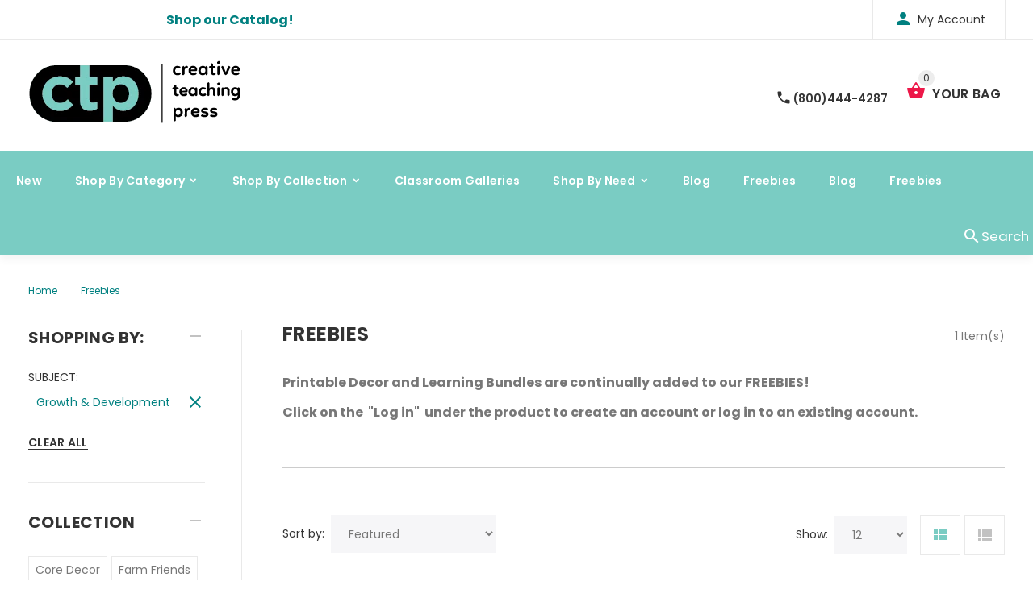

--- FILE ---
content_type: text/html; charset=utf-8
request_url: https://www.creativeteaching.com/collections/freebies/growth-development
body_size: 23485
content:
<!doctype html>
<!--[if lt IE 7]><html class="no-js lt-ie9 lt-ie8 lt-ie7" lang="en"> <![endif]-->
<!--[if IE 7]><html class="no-js lt-ie9 lt-ie8" lang="en"> <![endif]-->
<!--[if IE 8]><html class="no-js lt-ie9" lang="en"> <![endif]-->
<!--[if IE 9 ]><html class="ie9 no-js"> <![endif]-->
<!--[if (gt IE 9)|!(IE)]><!--> <html class="no-js"> <!--<![endif]-->
<head>
















  
    















  


  <!-- v1.0.8 -->
  <!-- Basic page needs ================================================== -->
  <meta charset="utf-8">
  <meta http-equiv="X-UA-Compatible" content="IE=edge,chrome=1">
  <meta name="viewport" content="width=device-width,initial-scale=1">
  <meta name="theme-color" content="#7accc3">
  <meta name="keywords" content="Shopify Template" />
  <meta name="author" content="etheme.com">
  <link rel="canonical" href="https://www.creativeteaching.com/collections/freebies/growth-development"><link rel="shortcut icon" href="//www.creativeteaching.com/cdn/shop/t/14/assets/favicon.png?v=72481754027781814431647551464" type="image/x-icon" /><!-- Title and description ================================================== -->
  
  <title>
    Freebies
    
 &ndash; Tagged &quot;Growth &amp; Development&quot;
    
    
      &ndash; Creative Teaching Press
    
  </title><meta name="description" content="Free Printable Educational Resources for teachers and homeschool educators. New learning bundles and worksheets, and learning activities continually added. Check back every on Friday for more!"><meta name="timezone" content="US/Central"><!-- Social meta ================================================== -->

  <meta property="og:type" content="website">
  <meta property="og:title" content="Freebies">
  <meta property="og:url" content="https://www.creativeteaching.com/collections/freebies/growth-development">
  



  <meta property="og:description" content="Free Printable Educational Resources for teachers and homeschool educators. New learning bundles and worksheets, and learning activities continually added. Check back every on Friday for more!">


<meta property="og:site_name" content="Creative Teaching Press">



  <meta name="twitter:card" content="summary">



<!-- Helpers ================================================== -->

  <!-- CSS ================================================== -->
  <link href="https://fonts.googleapis.com/css?family=Poppins:100,200,300,400,500,600,700,800,900" rel="stylesheet">
  <link rel="stylesheet" href="https://cdnjs.cloudflare.com/ajax/libs/animate.css/3.7.2/animate.min.css"><link href="//www.creativeteaching.com/cdn/shop/t/14/assets/bootstrap.css?v=118827393485362906511647551150" rel="stylesheet" type="text/css" media="all" />
<link href="//www.creativeteaching.com/cdn/shop/t/14/assets/fontstyle.css?v=116177709830634153681647551472" rel="stylesheet" type="text/css" media="all" />
<link href="//www.creativeteaching.com/cdn/shop/t/14/assets/slick.min.css?v=50001471619190811031647551510" rel="stylesheet" type="text/css" media="all" />





<link href="//www.creativeteaching.com/cdn/shop/t/14/assets/style.scss.css?v=161761762369401148541734904160" rel="stylesheet" type="text/css" media="all" />
<script src="//www.creativeteaching.com/cdn/shop/t/14/assets/jquery-2.1.4.min.js?v=146653844047132007351647551478" type="text/javascript"></script>

  <!-- Header hook for plugins ================================================== -->
  <script>window.performance && window.performance.mark && window.performance.mark('shopify.content_for_header.start');</script><meta name="google-site-verification" content="RD_NrMxm1DVromKF9uL0lZPkr-xHnRir7d9g3FdRJ7o">
<meta id="shopify-digital-wallet" name="shopify-digital-wallet" content="/21369235/digital_wallets/dialog">
<meta name="shopify-checkout-api-token" content="ac4d4c6c11957dcc93fc3220c6ca46cd">
<meta id="in-context-paypal-metadata" data-shop-id="21369235" data-venmo-supported="false" data-environment="production" data-locale="en_US" data-paypal-v4="true" data-currency="USD">
<link rel="alternate" type="application/atom+xml" title="Feed" href="/collections/freebies/growth-development.atom" />
<link rel="alternate" type="application/json+oembed" href="https://www.creativeteaching.com/collections/freebies/growth-development.oembed">
<script async="async" src="/checkouts/internal/preloads.js?locale=en-US"></script>
<link rel="preconnect" href="https://shop.app" crossorigin="anonymous">
<script async="async" src="https://shop.app/checkouts/internal/preloads.js?locale=en-US&shop_id=21369235" crossorigin="anonymous"></script>
<script id="apple-pay-shop-capabilities" type="application/json">{"shopId":21369235,"countryCode":"US","currencyCode":"USD","merchantCapabilities":["supports3DS"],"merchantId":"gid:\/\/shopify\/Shop\/21369235","merchantName":"Creative Teaching Press","requiredBillingContactFields":["postalAddress","email","phone"],"requiredShippingContactFields":["postalAddress","email","phone"],"shippingType":"shipping","supportedNetworks":["visa","masterCard","amex","discover","elo","jcb"],"total":{"type":"pending","label":"Creative Teaching Press","amount":"1.00"},"shopifyPaymentsEnabled":true,"supportsSubscriptions":true}</script>
<script id="shopify-features" type="application/json">{"accessToken":"ac4d4c6c11957dcc93fc3220c6ca46cd","betas":["rich-media-storefront-analytics"],"domain":"www.creativeteaching.com","predictiveSearch":true,"shopId":21369235,"locale":"en"}</script>
<script>var Shopify = Shopify || {};
Shopify.shop = "creative-teaching-press.myshopify.com";
Shopify.locale = "en";
Shopify.currency = {"active":"USD","rate":"1.0"};
Shopify.country = "US";
Shopify.theme = {"name":"ctp blue - 3-22 update","id":120770363427,"schema_name":"MyShop","schema_version":"1.0.5","theme_store_id":null,"role":"main"};
Shopify.theme.handle = "null";
Shopify.theme.style = {"id":null,"handle":null};
Shopify.cdnHost = "www.creativeteaching.com/cdn";
Shopify.routes = Shopify.routes || {};
Shopify.routes.root = "/";</script>
<script type="module">!function(o){(o.Shopify=o.Shopify||{}).modules=!0}(window);</script>
<script>!function(o){function n(){var o=[];function n(){o.push(Array.prototype.slice.apply(arguments))}return n.q=o,n}var t=o.Shopify=o.Shopify||{};t.loadFeatures=n(),t.autoloadFeatures=n()}(window);</script>
<script>
  window.ShopifyPay = window.ShopifyPay || {};
  window.ShopifyPay.apiHost = "shop.app\/pay";
  window.ShopifyPay.redirectState = null;
</script>
<script id="shop-js-analytics" type="application/json">{"pageType":"collection"}</script>
<script defer="defer" async type="module" src="//www.creativeteaching.com/cdn/shopifycloud/shop-js/modules/v2/client.init-shop-cart-sync_BdyHc3Nr.en.esm.js"></script>
<script defer="defer" async type="module" src="//www.creativeteaching.com/cdn/shopifycloud/shop-js/modules/v2/chunk.common_Daul8nwZ.esm.js"></script>
<script type="module">
  await import("//www.creativeteaching.com/cdn/shopifycloud/shop-js/modules/v2/client.init-shop-cart-sync_BdyHc3Nr.en.esm.js");
await import("//www.creativeteaching.com/cdn/shopifycloud/shop-js/modules/v2/chunk.common_Daul8nwZ.esm.js");

  window.Shopify.SignInWithShop?.initShopCartSync?.({"fedCMEnabled":true,"windoidEnabled":true});

</script>
<script>
  window.Shopify = window.Shopify || {};
  if (!window.Shopify.featureAssets) window.Shopify.featureAssets = {};
  window.Shopify.featureAssets['shop-js'] = {"shop-cart-sync":["modules/v2/client.shop-cart-sync_QYOiDySF.en.esm.js","modules/v2/chunk.common_Daul8nwZ.esm.js"],"init-fed-cm":["modules/v2/client.init-fed-cm_DchLp9rc.en.esm.js","modules/v2/chunk.common_Daul8nwZ.esm.js"],"shop-button":["modules/v2/client.shop-button_OV7bAJc5.en.esm.js","modules/v2/chunk.common_Daul8nwZ.esm.js"],"init-windoid":["modules/v2/client.init-windoid_DwxFKQ8e.en.esm.js","modules/v2/chunk.common_Daul8nwZ.esm.js"],"shop-cash-offers":["modules/v2/client.shop-cash-offers_DWtL6Bq3.en.esm.js","modules/v2/chunk.common_Daul8nwZ.esm.js","modules/v2/chunk.modal_CQq8HTM6.esm.js"],"shop-toast-manager":["modules/v2/client.shop-toast-manager_CX9r1SjA.en.esm.js","modules/v2/chunk.common_Daul8nwZ.esm.js"],"init-shop-email-lookup-coordinator":["modules/v2/client.init-shop-email-lookup-coordinator_UhKnw74l.en.esm.js","modules/v2/chunk.common_Daul8nwZ.esm.js"],"pay-button":["modules/v2/client.pay-button_DzxNnLDY.en.esm.js","modules/v2/chunk.common_Daul8nwZ.esm.js"],"avatar":["modules/v2/client.avatar_BTnouDA3.en.esm.js"],"init-shop-cart-sync":["modules/v2/client.init-shop-cart-sync_BdyHc3Nr.en.esm.js","modules/v2/chunk.common_Daul8nwZ.esm.js"],"shop-login-button":["modules/v2/client.shop-login-button_D8B466_1.en.esm.js","modules/v2/chunk.common_Daul8nwZ.esm.js","modules/v2/chunk.modal_CQq8HTM6.esm.js"],"init-customer-accounts-sign-up":["modules/v2/client.init-customer-accounts-sign-up_C8fpPm4i.en.esm.js","modules/v2/client.shop-login-button_D8B466_1.en.esm.js","modules/v2/chunk.common_Daul8nwZ.esm.js","modules/v2/chunk.modal_CQq8HTM6.esm.js"],"init-shop-for-new-customer-accounts":["modules/v2/client.init-shop-for-new-customer-accounts_CVTO0Ztu.en.esm.js","modules/v2/client.shop-login-button_D8B466_1.en.esm.js","modules/v2/chunk.common_Daul8nwZ.esm.js","modules/v2/chunk.modal_CQq8HTM6.esm.js"],"init-customer-accounts":["modules/v2/client.init-customer-accounts_dRgKMfrE.en.esm.js","modules/v2/client.shop-login-button_D8B466_1.en.esm.js","modules/v2/chunk.common_Daul8nwZ.esm.js","modules/v2/chunk.modal_CQq8HTM6.esm.js"],"shop-follow-button":["modules/v2/client.shop-follow-button_CkZpjEct.en.esm.js","modules/v2/chunk.common_Daul8nwZ.esm.js","modules/v2/chunk.modal_CQq8HTM6.esm.js"],"lead-capture":["modules/v2/client.lead-capture_BntHBhfp.en.esm.js","modules/v2/chunk.common_Daul8nwZ.esm.js","modules/v2/chunk.modal_CQq8HTM6.esm.js"],"checkout-modal":["modules/v2/client.checkout-modal_CfxcYbTm.en.esm.js","modules/v2/chunk.common_Daul8nwZ.esm.js","modules/v2/chunk.modal_CQq8HTM6.esm.js"],"shop-login":["modules/v2/client.shop-login_Da4GZ2H6.en.esm.js","modules/v2/chunk.common_Daul8nwZ.esm.js","modules/v2/chunk.modal_CQq8HTM6.esm.js"],"payment-terms":["modules/v2/client.payment-terms_MV4M3zvL.en.esm.js","modules/v2/chunk.common_Daul8nwZ.esm.js","modules/v2/chunk.modal_CQq8HTM6.esm.js"]};
</script>
<script>(function() {
  var isLoaded = false;
  function asyncLoad() {
    if (isLoaded) return;
    isLoaded = true;
    var urls = ["https:\/\/s3-us-west-2.amazonaws.com\/da-restock\/da-restock.js?shop=creative-teaching-press.myshopify.com","https:\/\/assets1.adroll.com\/shopify\/latest\/j\/shopify_rolling_bootstrap_v2.js?adroll_adv_id=7NCUL26FYZDVTAIGTFII24\u0026adroll_pix_id=SLNGRFFLJVDWPCQMWLBCHS\u0026shop=creative-teaching-press.myshopify.com","https:\/\/static.klaviyo.com\/onsite\/js\/klaviyo.js?company_id=RS8DVg\u0026shop=creative-teaching-press.myshopify.com","https:\/\/static.klaviyo.com\/onsite\/js\/klaviyo.js?company_id=RS8DVg\u0026shop=creative-teaching-press.myshopify.com"];
    for (var i = 0; i < urls.length; i++) {
      var s = document.createElement('script');
      s.type = 'text/javascript';
      s.async = true;
      s.src = urls[i];
      var x = document.getElementsByTagName('script')[0];
      x.parentNode.insertBefore(s, x);
    }
  };
  if(window.attachEvent) {
    window.attachEvent('onload', asyncLoad);
  } else {
    window.addEventListener('load', asyncLoad, false);
  }
})();</script>
<script id="__st">var __st={"a":21369235,"offset":-28800,"reqid":"637afba4-083f-4043-9520-88467422b870-1768992563","pageurl":"www.creativeteaching.com\/collections\/freebies\/growth-development","u":"807028366546","p":"collection","rtyp":"collection","rid":163917234211};</script>
<script>window.ShopifyPaypalV4VisibilityTracking = true;</script>
<script id="captcha-bootstrap">!function(){'use strict';const t='contact',e='account',n='new_comment',o=[[t,t],['blogs',n],['comments',n],[t,'customer']],c=[[e,'customer_login'],[e,'guest_login'],[e,'recover_customer_password'],[e,'create_customer']],r=t=>t.map((([t,e])=>`form[action*='/${t}']:not([data-nocaptcha='true']) input[name='form_type'][value='${e}']`)).join(','),a=t=>()=>t?[...document.querySelectorAll(t)].map((t=>t.form)):[];function s(){const t=[...o],e=r(t);return a(e)}const i='password',u='form_key',d=['recaptcha-v3-token','g-recaptcha-response','h-captcha-response',i],f=()=>{try{return window.sessionStorage}catch{return}},m='__shopify_v',_=t=>t.elements[u];function p(t,e,n=!1){try{const o=window.sessionStorage,c=JSON.parse(o.getItem(e)),{data:r}=function(t){const{data:e,action:n}=t;return t[m]||n?{data:e,action:n}:{data:t,action:n}}(c);for(const[e,n]of Object.entries(r))t.elements[e]&&(t.elements[e].value=n);n&&o.removeItem(e)}catch(o){console.error('form repopulation failed',{error:o})}}const l='form_type',E='cptcha';function T(t){t.dataset[E]=!0}const w=window,h=w.document,L='Shopify',v='ce_forms',y='captcha';let A=!1;((t,e)=>{const n=(g='f06e6c50-85a8-45c8-87d0-21a2b65856fe',I='https://cdn.shopify.com/shopifycloud/storefront-forms-hcaptcha/ce_storefront_forms_captcha_hcaptcha.v1.5.2.iife.js',D={infoText:'Protected by hCaptcha',privacyText:'Privacy',termsText:'Terms'},(t,e,n)=>{const o=w[L][v],c=o.bindForm;if(c)return c(t,g,e,D).then(n);var r;o.q.push([[t,g,e,D],n]),r=I,A||(h.body.append(Object.assign(h.createElement('script'),{id:'captcha-provider',async:!0,src:r})),A=!0)});var g,I,D;w[L]=w[L]||{},w[L][v]=w[L][v]||{},w[L][v].q=[],w[L][y]=w[L][y]||{},w[L][y].protect=function(t,e){n(t,void 0,e),T(t)},Object.freeze(w[L][y]),function(t,e,n,w,h,L){const[v,y,A,g]=function(t,e,n){const i=e?o:[],u=t?c:[],d=[...i,...u],f=r(d),m=r(i),_=r(d.filter((([t,e])=>n.includes(e))));return[a(f),a(m),a(_),s()]}(w,h,L),I=t=>{const e=t.target;return e instanceof HTMLFormElement?e:e&&e.form},D=t=>v().includes(t);t.addEventListener('submit',(t=>{const e=I(t);if(!e)return;const n=D(e)&&!e.dataset.hcaptchaBound&&!e.dataset.recaptchaBound,o=_(e),c=g().includes(e)&&(!o||!o.value);(n||c)&&t.preventDefault(),c&&!n&&(function(t){try{if(!f())return;!function(t){const e=f();if(!e)return;const n=_(t);if(!n)return;const o=n.value;o&&e.removeItem(o)}(t);const e=Array.from(Array(32),(()=>Math.random().toString(36)[2])).join('');!function(t,e){_(t)||t.append(Object.assign(document.createElement('input'),{type:'hidden',name:u})),t.elements[u].value=e}(t,e),function(t,e){const n=f();if(!n)return;const o=[...t.querySelectorAll(`input[type='${i}']`)].map((({name:t})=>t)),c=[...d,...o],r={};for(const[a,s]of new FormData(t).entries())c.includes(a)||(r[a]=s);n.setItem(e,JSON.stringify({[m]:1,action:t.action,data:r}))}(t,e)}catch(e){console.error('failed to persist form',e)}}(e),e.submit())}));const S=(t,e)=>{t&&!t.dataset[E]&&(n(t,e.some((e=>e===t))),T(t))};for(const o of['focusin','change'])t.addEventListener(o,(t=>{const e=I(t);D(e)&&S(e,y())}));const B=e.get('form_key'),M=e.get(l),P=B&&M;t.addEventListener('DOMContentLoaded',(()=>{const t=y();if(P)for(const e of t)e.elements[l].value===M&&p(e,B);[...new Set([...A(),...v().filter((t=>'true'===t.dataset.shopifyCaptcha))])].forEach((e=>S(e,t)))}))}(h,new URLSearchParams(w.location.search),n,t,e,['guest_login'])})(!0,!0)}();</script>
<script integrity="sha256-4kQ18oKyAcykRKYeNunJcIwy7WH5gtpwJnB7kiuLZ1E=" data-source-attribution="shopify.loadfeatures" defer="defer" src="//www.creativeteaching.com/cdn/shopifycloud/storefront/assets/storefront/load_feature-a0a9edcb.js" crossorigin="anonymous"></script>
<script crossorigin="anonymous" defer="defer" src="//www.creativeteaching.com/cdn/shopifycloud/storefront/assets/shopify_pay/storefront-65b4c6d7.js?v=20250812"></script>
<script data-source-attribution="shopify.dynamic_checkout.dynamic.init">var Shopify=Shopify||{};Shopify.PaymentButton=Shopify.PaymentButton||{isStorefrontPortableWallets:!0,init:function(){window.Shopify.PaymentButton.init=function(){};var t=document.createElement("script");t.src="https://www.creativeteaching.com/cdn/shopifycloud/portable-wallets/latest/portable-wallets.en.js",t.type="module",document.head.appendChild(t)}};
</script>
<script data-source-attribution="shopify.dynamic_checkout.buyer_consent">
  function portableWalletsHideBuyerConsent(e){var t=document.getElementById("shopify-buyer-consent"),n=document.getElementById("shopify-subscription-policy-button");t&&n&&(t.classList.add("hidden"),t.setAttribute("aria-hidden","true"),n.removeEventListener("click",e))}function portableWalletsShowBuyerConsent(e){var t=document.getElementById("shopify-buyer-consent"),n=document.getElementById("shopify-subscription-policy-button");t&&n&&(t.classList.remove("hidden"),t.removeAttribute("aria-hidden"),n.addEventListener("click",e))}window.Shopify?.PaymentButton&&(window.Shopify.PaymentButton.hideBuyerConsent=portableWalletsHideBuyerConsent,window.Shopify.PaymentButton.showBuyerConsent=portableWalletsShowBuyerConsent);
</script>
<script data-source-attribution="shopify.dynamic_checkout.cart.bootstrap">document.addEventListener("DOMContentLoaded",(function(){function t(){return document.querySelector("shopify-accelerated-checkout-cart, shopify-accelerated-checkout")}if(t())Shopify.PaymentButton.init();else{new MutationObserver((function(e,n){t()&&(Shopify.PaymentButton.init(),n.disconnect())})).observe(document.body,{childList:!0,subtree:!0})}}));
</script>
<link id="shopify-accelerated-checkout-styles" rel="stylesheet" media="screen" href="https://www.creativeteaching.com/cdn/shopifycloud/portable-wallets/latest/accelerated-checkout-backwards-compat.css" crossorigin="anonymous">
<style id="shopify-accelerated-checkout-cart">
        #shopify-buyer-consent {
  margin-top: 1em;
  display: inline-block;
  width: 100%;
}

#shopify-buyer-consent.hidden {
  display: none;
}

#shopify-subscription-policy-button {
  background: none;
  border: none;
  padding: 0;
  text-decoration: underline;
  font-size: inherit;
  cursor: pointer;
}

#shopify-subscription-policy-button::before {
  box-shadow: none;
}

      </style>
<link rel="stylesheet" media="screen" href="//www.creativeteaching.com/cdn/shop/t/14/compiled_assets/styles.css?v=8943">
<script>window.performance && window.performance.mark && window.performance.mark('shopify.content_for_header.end');</script>
  <script>    
    var shop_url = 'https://www.creativeteaching.com',
    	money_format = '${{amount}}',
        color_with_border = 'white',
        colors_value = ',white: #ffffff,red: #ff0000,black: #000000,blue: #0000ff,green: #00ff00,purple: #800080,silver: #c0c0c0,brown: #7b3f00,light-brown: #feb035,dark-turquoise: #23cddc,orange: #fe9001,tan: #eacea7,violet: #ee82ee,pink: #ffc0cb,grey: #808080,yellow: #ffff00,',
    	texture_obj = function(){return JSON.parse('{"Material 1":"//www.creativeteaching.com/cdn/shop/t/14/assets/filter_color1.png?v=127701599467101781271647551465","Material 2":"//www.creativeteaching.com/cdn/shop/t/14/assets/filter_color2.png?v=55733946991002248111647551466"}');
    }
    texture_obj = texture_obj();
          
    var addtocart_text = '<span class="icon icon-shopping_basket"></span> ADD TO CART',
    	unavailable_text = 'Sold Out',
        addedhtml_text = '<span class="icon icon-shopping_basket"></span> ADDED',
        errorhtml_text = '<span class="icon icon-shopping_basket"></span> LIMIT PRODUCTS',
        wait_text = '<span class="icon icon-shopping_basket"></span> WAIT';
        
    var set_day = 'Day',
        set_hour = 'Hrs',
        set_minute = 'Min',
        set_second = 'Sec';
        
    var mobile_menu_close = 'Close',
    	mobile_menu_back = 'Back'
  </script>
  
  <style>
    [data-rating="0.0"]{
      display:none !important;
    }
  </style>
  

<script>
  var ccpop = document.cookie.replace(/(?:(?:^|.*;\s*)ccpop\s*\=\s*([^;]*).*$)|^.*$/, "$1");
  function iOS() {
    return [
      'iPad Simulator',
      'iPhone Simulator',
      'iPod Simulator',
      'iPad',
      'iPhone',
      'iPod'
    ].includes(navigator.platform)
    // iPad on iOS 13 detection
    || (navigator.userAgent.includes("Mac") && "ontouchend" in document)
  }
  function closeLowerPopup(){
     $('.lower-popup').fadeOut();
    
    var popupExp = new Date(new Date().setFullYear(new Date().getFullYear() + 1)).toUTCString();
    document.cookie = "ccpop=1;path=/;expires=" + popupExp + ";";
    document.querySelector('body').classList.remove('cc_pop');
  }
</script>

  <script>
    setTimeout(function(){
      if (iOS() && !ccpop){
        document.querySelector('body').classList.add('cc_pop');
        var cc_pop = document.querySelector('.lower-popup');
        if (cc_pop) cc_pop.style.display = "flex";
      } 
    },2000)
  </script>
 
  
  <div class="lower-popup">
   <div class="text">Curate your classroom with our iOS app</div>
    <div class="app-link"><a href="https://apps.apple.com/us/app/curated-classroom/id1580044445" style="height: 75px;" target="_blank"><img src="https://tools.applemediaservices.com/api/badges/download-on-the-app-store/black/en-us?size=250x83&amp;releaseDate=1539820800&h=3686a66ff355c54a73e8f4cdac690463" alt="Download on the App Store" style="border-radius: 13px; "></a></div>
    <div class="close">
      <button onClick="closeLowerPopup();"><span class="icon icon-close"/></button>
    </div>
  </div> 
  
 
  <meta name="google-site-verification" content="RD_NrMxm1DVromKF9uL0lZPkr-xHnRir7d9g3FdRJ7o" />
  <script src="https://www.google.com/recaptcha/api.js" async defer></script>

<!-- Hotjar Tracking Code for Creative Teaching Press -->
<script>
    (function(h,o,t,j,a,r){
        h.hj=h.hj||function(){(h.hj.q=h.hj.q||[]).push(arguments)};
        h._hjSettings={hjid:6474698,hjsv:6};
        a=o.getElementsByTagName('head')[0];
        r=o.createElement('script');r.async=1;
        r.src=t+h._hjSettings.hjid+j+h._hjSettings.hjsv;
        a.appendChild(r);
    })(window,document,'https://static.hotjar.com/c/hotjar-','.js?sv=');
</script>

<meta property="og:image" content="https://cdn.shopify.com/s/files/1/2136/9235/files/ctp-logo.png?height=628&pad_color=ffffff&v=1613795506&width=1200" />
<meta property="og:image:secure_url" content="https://cdn.shopify.com/s/files/1/2136/9235/files/ctp-logo.png?height=628&pad_color=ffffff&v=1613795506&width=1200" />
<meta property="og:image:width" content="1200" />
<meta property="og:image:height" content="628" />
<link href="https://monorail-edge.shopifysvc.com" rel="dns-prefetch">
<script>(function(){if ("sendBeacon" in navigator && "performance" in window) {try {var session_token_from_headers = performance.getEntriesByType('navigation')[0].serverTiming.find(x => x.name == '_s').description;} catch {var session_token_from_headers = undefined;}var session_cookie_matches = document.cookie.match(/_shopify_s=([^;]*)/);var session_token_from_cookie = session_cookie_matches && session_cookie_matches.length === 2 ? session_cookie_matches[1] : "";var session_token = session_token_from_headers || session_token_from_cookie || "";function handle_abandonment_event(e) {var entries = performance.getEntries().filter(function(entry) {return /monorail-edge.shopifysvc.com/.test(entry.name);});if (!window.abandonment_tracked && entries.length === 0) {window.abandonment_tracked = true;var currentMs = Date.now();var navigation_start = performance.timing.navigationStart;var payload = {shop_id: 21369235,url: window.location.href,navigation_start,duration: currentMs - navigation_start,session_token,page_type: "collection"};window.navigator.sendBeacon("https://monorail-edge.shopifysvc.com/v1/produce", JSON.stringify({schema_id: "online_store_buyer_site_abandonment/1.1",payload: payload,metadata: {event_created_at_ms: currentMs,event_sent_at_ms: currentMs}}));}}window.addEventListener('pagehide', handle_abandonment_event);}}());</script>
<script id="web-pixels-manager-setup">(function e(e,d,r,n,o){if(void 0===o&&(o={}),!Boolean(null===(a=null===(i=window.Shopify)||void 0===i?void 0:i.analytics)||void 0===a?void 0:a.replayQueue)){var i,a;window.Shopify=window.Shopify||{};var t=window.Shopify;t.analytics=t.analytics||{};var s=t.analytics;s.replayQueue=[],s.publish=function(e,d,r){return s.replayQueue.push([e,d,r]),!0};try{self.performance.mark("wpm:start")}catch(e){}var l=function(){var e={modern:/Edge?\/(1{2}[4-9]|1[2-9]\d|[2-9]\d{2}|\d{4,})\.\d+(\.\d+|)|Firefox\/(1{2}[4-9]|1[2-9]\d|[2-9]\d{2}|\d{4,})\.\d+(\.\d+|)|Chrom(ium|e)\/(9{2}|\d{3,})\.\d+(\.\d+|)|(Maci|X1{2}).+ Version\/(15\.\d+|(1[6-9]|[2-9]\d|\d{3,})\.\d+)([,.]\d+|)( \(\w+\)|)( Mobile\/\w+|) Safari\/|Chrome.+OPR\/(9{2}|\d{3,})\.\d+\.\d+|(CPU[ +]OS|iPhone[ +]OS|CPU[ +]iPhone|CPU IPhone OS|CPU iPad OS)[ +]+(15[._]\d+|(1[6-9]|[2-9]\d|\d{3,})[._]\d+)([._]\d+|)|Android:?[ /-](13[3-9]|1[4-9]\d|[2-9]\d{2}|\d{4,})(\.\d+|)(\.\d+|)|Android.+Firefox\/(13[5-9]|1[4-9]\d|[2-9]\d{2}|\d{4,})\.\d+(\.\d+|)|Android.+Chrom(ium|e)\/(13[3-9]|1[4-9]\d|[2-9]\d{2}|\d{4,})\.\d+(\.\d+|)|SamsungBrowser\/([2-9]\d|\d{3,})\.\d+/,legacy:/Edge?\/(1[6-9]|[2-9]\d|\d{3,})\.\d+(\.\d+|)|Firefox\/(5[4-9]|[6-9]\d|\d{3,})\.\d+(\.\d+|)|Chrom(ium|e)\/(5[1-9]|[6-9]\d|\d{3,})\.\d+(\.\d+|)([\d.]+$|.*Safari\/(?![\d.]+ Edge\/[\d.]+$))|(Maci|X1{2}).+ Version\/(10\.\d+|(1[1-9]|[2-9]\d|\d{3,})\.\d+)([,.]\d+|)( \(\w+\)|)( Mobile\/\w+|) Safari\/|Chrome.+OPR\/(3[89]|[4-9]\d|\d{3,})\.\d+\.\d+|(CPU[ +]OS|iPhone[ +]OS|CPU[ +]iPhone|CPU IPhone OS|CPU iPad OS)[ +]+(10[._]\d+|(1[1-9]|[2-9]\d|\d{3,})[._]\d+)([._]\d+|)|Android:?[ /-](13[3-9]|1[4-9]\d|[2-9]\d{2}|\d{4,})(\.\d+|)(\.\d+|)|Mobile Safari.+OPR\/([89]\d|\d{3,})\.\d+\.\d+|Android.+Firefox\/(13[5-9]|1[4-9]\d|[2-9]\d{2}|\d{4,})\.\d+(\.\d+|)|Android.+Chrom(ium|e)\/(13[3-9]|1[4-9]\d|[2-9]\d{2}|\d{4,})\.\d+(\.\d+|)|Android.+(UC? ?Browser|UCWEB|U3)[ /]?(15\.([5-9]|\d{2,})|(1[6-9]|[2-9]\d|\d{3,})\.\d+)\.\d+|SamsungBrowser\/(5\.\d+|([6-9]|\d{2,})\.\d+)|Android.+MQ{2}Browser\/(14(\.(9|\d{2,})|)|(1[5-9]|[2-9]\d|\d{3,})(\.\d+|))(\.\d+|)|K[Aa][Ii]OS\/(3\.\d+|([4-9]|\d{2,})\.\d+)(\.\d+|)/},d=e.modern,r=e.legacy,n=navigator.userAgent;return n.match(d)?"modern":n.match(r)?"legacy":"unknown"}(),u="modern"===l?"modern":"legacy",c=(null!=n?n:{modern:"",legacy:""})[u],f=function(e){return[e.baseUrl,"/wpm","/b",e.hashVersion,"modern"===e.buildTarget?"m":"l",".js"].join("")}({baseUrl:d,hashVersion:r,buildTarget:u}),m=function(e){var d=e.version,r=e.bundleTarget,n=e.surface,o=e.pageUrl,i=e.monorailEndpoint;return{emit:function(e){var a=e.status,t=e.errorMsg,s=(new Date).getTime(),l=JSON.stringify({metadata:{event_sent_at_ms:s},events:[{schema_id:"web_pixels_manager_load/3.1",payload:{version:d,bundle_target:r,page_url:o,status:a,surface:n,error_msg:t},metadata:{event_created_at_ms:s}}]});if(!i)return console&&console.warn&&console.warn("[Web Pixels Manager] No Monorail endpoint provided, skipping logging."),!1;try{return self.navigator.sendBeacon.bind(self.navigator)(i,l)}catch(e){}var u=new XMLHttpRequest;try{return u.open("POST",i,!0),u.setRequestHeader("Content-Type","text/plain"),u.send(l),!0}catch(e){return console&&console.warn&&console.warn("[Web Pixels Manager] Got an unhandled error while logging to Monorail."),!1}}}}({version:r,bundleTarget:l,surface:e.surface,pageUrl:self.location.href,monorailEndpoint:e.monorailEndpoint});try{o.browserTarget=l,function(e){var d=e.src,r=e.async,n=void 0===r||r,o=e.onload,i=e.onerror,a=e.sri,t=e.scriptDataAttributes,s=void 0===t?{}:t,l=document.createElement("script"),u=document.querySelector("head"),c=document.querySelector("body");if(l.async=n,l.src=d,a&&(l.integrity=a,l.crossOrigin="anonymous"),s)for(var f in s)if(Object.prototype.hasOwnProperty.call(s,f))try{l.dataset[f]=s[f]}catch(e){}if(o&&l.addEventListener("load",o),i&&l.addEventListener("error",i),u)u.appendChild(l);else{if(!c)throw new Error("Did not find a head or body element to append the script");c.appendChild(l)}}({src:f,async:!0,onload:function(){if(!function(){var e,d;return Boolean(null===(d=null===(e=window.Shopify)||void 0===e?void 0:e.analytics)||void 0===d?void 0:d.initialized)}()){var d=window.webPixelsManager.init(e)||void 0;if(d){var r=window.Shopify.analytics;r.replayQueue.forEach((function(e){var r=e[0],n=e[1],o=e[2];d.publishCustomEvent(r,n,o)})),r.replayQueue=[],r.publish=d.publishCustomEvent,r.visitor=d.visitor,r.initialized=!0}}},onerror:function(){return m.emit({status:"failed",errorMsg:"".concat(f," has failed to load")})},sri:function(e){var d=/^sha384-[A-Za-z0-9+/=]+$/;return"string"==typeof e&&d.test(e)}(c)?c:"",scriptDataAttributes:o}),m.emit({status:"loading"})}catch(e){m.emit({status:"failed",errorMsg:(null==e?void 0:e.message)||"Unknown error"})}}})({shopId: 21369235,storefrontBaseUrl: "https://www.creativeteaching.com",extensionsBaseUrl: "https://extensions.shopifycdn.com/cdn/shopifycloud/web-pixels-manager",monorailEndpoint: "https://monorail-edge.shopifysvc.com/unstable/produce_batch",surface: "storefront-renderer",enabledBetaFlags: ["2dca8a86"],webPixelsConfigList: [{"id":"729808931","configuration":"{\"config\":\"{\\\"google_tag_ids\\\":[\\\"AW-17807283215\\\",\\\"GT-T5JX3LF5\\\"],\\\"target_country\\\":\\\"ZZ\\\",\\\"gtag_events\\\":[{\\\"type\\\":\\\"begin_checkout\\\",\\\"action_label\\\":\\\"AW-17807283215\\\/r2CkCMzXr98bEI-olqtC\\\"},{\\\"type\\\":\\\"search\\\",\\\"action_label\\\":\\\"AW-17807283215\\\/kJilCIzZr98bEI-olqtC\\\"},{\\\"type\\\":\\\"view_item\\\",\\\"action_label\\\":[\\\"AW-17807283215\\\/-ZSwCInZr98bEI-olqtC\\\",\\\"MC-B5KED56K0T\\\"]},{\\\"type\\\":\\\"purchase\\\",\\\"action_label\\\":[\\\"AW-17807283215\\\/pzvZCMnXr98bEI-olqtC\\\",\\\"MC-B5KED56K0T\\\"]},{\\\"type\\\":\\\"page_view\\\",\\\"action_label\\\":[\\\"AW-17807283215\\\/ZBGKCI7Yr98bEI-olqtC\\\",\\\"MC-B5KED56K0T\\\"]},{\\\"type\\\":\\\"add_payment_info\\\",\\\"action_label\\\":\\\"AW-17807283215\\\/lKL7CI_Zr98bEI-olqtC\\\"},{\\\"type\\\":\\\"add_to_cart\\\",\\\"action_label\\\":\\\"AW-17807283215\\\/8xgqCM_Xr98bEI-olqtC\\\"}],\\\"enable_monitoring_mode\\\":false}\"}","eventPayloadVersion":"v1","runtimeContext":"OPEN","scriptVersion":"b2a88bafab3e21179ed38636efcd8a93","type":"APP","apiClientId":1780363,"privacyPurposes":[],"dataSharingAdjustments":{"protectedCustomerApprovalScopes":["read_customer_address","read_customer_email","read_customer_name","read_customer_personal_data","read_customer_phone"]}},{"id":"715751459","configuration":"{\"accountID\":\"RS8DVg\",\"webPixelConfig\":\"eyJlbmFibGVBZGRlZFRvQ2FydEV2ZW50cyI6IHRydWV9\"}","eventPayloadVersion":"v1","runtimeContext":"STRICT","scriptVersion":"524f6c1ee37bacdca7657a665bdca589","type":"APP","apiClientId":123074,"privacyPurposes":["ANALYTICS","MARKETING"],"dataSharingAdjustments":{"protectedCustomerApprovalScopes":["read_customer_address","read_customer_email","read_customer_name","read_customer_personal_data","read_customer_phone"]}},{"id":"140640291","configuration":"{\"advertisableEid\":\"7NCUL26FYZDVTAIGTFII24\",\"pixelEid\":\"SLNGRFFLJVDWPCQMWLBCHS\"}","eventPayloadVersion":"v1","runtimeContext":"STRICT","scriptVersion":"ba1ef5286d067b01e04bdc37410b8082","type":"APP","apiClientId":1005866,"privacyPurposes":[],"dataSharingAdjustments":{"protectedCustomerApprovalScopes":["read_customer_address","read_customer_email","read_customer_name","read_customer_personal_data","read_customer_phone"]}},{"id":"56557603","configuration":"{\"tagID\":\"2613196176386\"}","eventPayloadVersion":"v1","runtimeContext":"STRICT","scriptVersion":"18031546ee651571ed29edbe71a3550b","type":"APP","apiClientId":3009811,"privacyPurposes":["ANALYTICS","MARKETING","SALE_OF_DATA"],"dataSharingAdjustments":{"protectedCustomerApprovalScopes":["read_customer_address","read_customer_email","read_customer_name","read_customer_personal_data","read_customer_phone"]}},{"id":"47185955","eventPayloadVersion":"v1","runtimeContext":"LAX","scriptVersion":"1","type":"CUSTOM","privacyPurposes":["ANALYTICS"],"name":"Google Analytics tag (migrated)"},{"id":"shopify-app-pixel","configuration":"{}","eventPayloadVersion":"v1","runtimeContext":"STRICT","scriptVersion":"0450","apiClientId":"shopify-pixel","type":"APP","privacyPurposes":["ANALYTICS","MARKETING"]},{"id":"shopify-custom-pixel","eventPayloadVersion":"v1","runtimeContext":"LAX","scriptVersion":"0450","apiClientId":"shopify-pixel","type":"CUSTOM","privacyPurposes":["ANALYTICS","MARKETING"]}],isMerchantRequest: false,initData: {"shop":{"name":"Creative Teaching Press","paymentSettings":{"currencyCode":"USD"},"myshopifyDomain":"creative-teaching-press.myshopify.com","countryCode":"US","storefrontUrl":"https:\/\/www.creativeteaching.com"},"customer":null,"cart":null,"checkout":null,"productVariants":[],"purchasingCompany":null},},"https://www.creativeteaching.com/cdn","fcfee988w5aeb613cpc8e4bc33m6693e112",{"modern":"","legacy":""},{"shopId":"21369235","storefrontBaseUrl":"https:\/\/www.creativeteaching.com","extensionBaseUrl":"https:\/\/extensions.shopifycdn.com\/cdn\/shopifycloud\/web-pixels-manager","surface":"storefront-renderer","enabledBetaFlags":"[\"2dca8a86\"]","isMerchantRequest":"false","hashVersion":"fcfee988w5aeb613cpc8e4bc33m6693e112","publish":"custom","events":"[[\"page_viewed\",{}],[\"collection_viewed\",{\"collection\":{\"id\":\"163917234211\",\"title\":\"Freebies\",\"productVariants\":[{\"price\":{\"amount\":0.0,\"currencyCode\":\"USD\"},\"product\":{\"title\":\"All About Me Bundle Activity\",\"vendor\":\"Creative Teaching Press\",\"id\":\"6698142040099\",\"untranslatedTitle\":\"All About Me Bundle Activity\",\"url\":\"\/products\/all-about-me-bundle-activity\",\"type\":\"eWorksheet\"},\"id\":\"39712409092131\",\"image\":{\"src\":\"\/\/www.creativeteaching.com\/cdn\/shop\/files\/10773-MB.jpg?v=1747131246\"},\"sku\":\"10773-MB\",\"title\":\"Default Title\",\"untranslatedTitle\":\"Default Title\"}]}}]]"});</script><script>
  window.ShopifyAnalytics = window.ShopifyAnalytics || {};
  window.ShopifyAnalytics.meta = window.ShopifyAnalytics.meta || {};
  window.ShopifyAnalytics.meta.currency = 'USD';
  var meta = {"products":[{"id":6698142040099,"gid":"gid:\/\/shopify\/Product\/6698142040099","vendor":"Creative Teaching Press","type":"eWorksheet","handle":"all-about-me-bundle-activity","variants":[{"id":39712409092131,"price":0,"name":"All About Me Bundle Activity","public_title":null,"sku":"10773-MB"}],"remote":false}],"page":{"pageType":"collection","resourceType":"collection","resourceId":163917234211,"requestId":"637afba4-083f-4043-9520-88467422b870-1768992563"}};
  for (var attr in meta) {
    window.ShopifyAnalytics.meta[attr] = meta[attr];
  }
</script>
<script class="analytics">
  (function () {
    var customDocumentWrite = function(content) {
      var jquery = null;

      if (window.jQuery) {
        jquery = window.jQuery;
      } else if (window.Checkout && window.Checkout.$) {
        jquery = window.Checkout.$;
      }

      if (jquery) {
        jquery('body').append(content);
      }
    };

    var hasLoggedConversion = function(token) {
      if (token) {
        return document.cookie.indexOf('loggedConversion=' + token) !== -1;
      }
      return false;
    }

    var setCookieIfConversion = function(token) {
      if (token) {
        var twoMonthsFromNow = new Date(Date.now());
        twoMonthsFromNow.setMonth(twoMonthsFromNow.getMonth() + 2);

        document.cookie = 'loggedConversion=' + token + '; expires=' + twoMonthsFromNow;
      }
    }

    var trekkie = window.ShopifyAnalytics.lib = window.trekkie = window.trekkie || [];
    if (trekkie.integrations) {
      return;
    }
    trekkie.methods = [
      'identify',
      'page',
      'ready',
      'track',
      'trackForm',
      'trackLink'
    ];
    trekkie.factory = function(method) {
      return function() {
        var args = Array.prototype.slice.call(arguments);
        args.unshift(method);
        trekkie.push(args);
        return trekkie;
      };
    };
    for (var i = 0; i < trekkie.methods.length; i++) {
      var key = trekkie.methods[i];
      trekkie[key] = trekkie.factory(key);
    }
    trekkie.load = function(config) {
      trekkie.config = config || {};
      trekkie.config.initialDocumentCookie = document.cookie;
      var first = document.getElementsByTagName('script')[0];
      var script = document.createElement('script');
      script.type = 'text/javascript';
      script.onerror = function(e) {
        var scriptFallback = document.createElement('script');
        scriptFallback.type = 'text/javascript';
        scriptFallback.onerror = function(error) {
                var Monorail = {
      produce: function produce(monorailDomain, schemaId, payload) {
        var currentMs = new Date().getTime();
        var event = {
          schema_id: schemaId,
          payload: payload,
          metadata: {
            event_created_at_ms: currentMs,
            event_sent_at_ms: currentMs
          }
        };
        return Monorail.sendRequest("https://" + monorailDomain + "/v1/produce", JSON.stringify(event));
      },
      sendRequest: function sendRequest(endpointUrl, payload) {
        // Try the sendBeacon API
        if (window && window.navigator && typeof window.navigator.sendBeacon === 'function' && typeof window.Blob === 'function' && !Monorail.isIos12()) {
          var blobData = new window.Blob([payload], {
            type: 'text/plain'
          });

          if (window.navigator.sendBeacon(endpointUrl, blobData)) {
            return true;
          } // sendBeacon was not successful

        } // XHR beacon

        var xhr = new XMLHttpRequest();

        try {
          xhr.open('POST', endpointUrl);
          xhr.setRequestHeader('Content-Type', 'text/plain');
          xhr.send(payload);
        } catch (e) {
          console.log(e);
        }

        return false;
      },
      isIos12: function isIos12() {
        return window.navigator.userAgent.lastIndexOf('iPhone; CPU iPhone OS 12_') !== -1 || window.navigator.userAgent.lastIndexOf('iPad; CPU OS 12_') !== -1;
      }
    };
    Monorail.produce('monorail-edge.shopifysvc.com',
      'trekkie_storefront_load_errors/1.1',
      {shop_id: 21369235,
      theme_id: 120770363427,
      app_name: "storefront",
      context_url: window.location.href,
      source_url: "//www.creativeteaching.com/cdn/s/trekkie.storefront.cd680fe47e6c39ca5d5df5f0a32d569bc48c0f27.min.js"});

        };
        scriptFallback.async = true;
        scriptFallback.src = '//www.creativeteaching.com/cdn/s/trekkie.storefront.cd680fe47e6c39ca5d5df5f0a32d569bc48c0f27.min.js';
        first.parentNode.insertBefore(scriptFallback, first);
      };
      script.async = true;
      script.src = '//www.creativeteaching.com/cdn/s/trekkie.storefront.cd680fe47e6c39ca5d5df5f0a32d569bc48c0f27.min.js';
      first.parentNode.insertBefore(script, first);
    };
    trekkie.load(
      {"Trekkie":{"appName":"storefront","development":false,"defaultAttributes":{"shopId":21369235,"isMerchantRequest":null,"themeId":120770363427,"themeCityHash":"9568292281770986049","contentLanguage":"en","currency":"USD"},"isServerSideCookieWritingEnabled":true,"monorailRegion":"shop_domain","enabledBetaFlags":["65f19447"]},"Session Attribution":{},"S2S":{"facebookCapiEnabled":false,"source":"trekkie-storefront-renderer","apiClientId":580111}}
    );

    var loaded = false;
    trekkie.ready(function() {
      if (loaded) return;
      loaded = true;

      window.ShopifyAnalytics.lib = window.trekkie;

      var originalDocumentWrite = document.write;
      document.write = customDocumentWrite;
      try { window.ShopifyAnalytics.merchantGoogleAnalytics.call(this); } catch(error) {};
      document.write = originalDocumentWrite;

      window.ShopifyAnalytics.lib.page(null,{"pageType":"collection","resourceType":"collection","resourceId":163917234211,"requestId":"637afba4-083f-4043-9520-88467422b870-1768992563","shopifyEmitted":true});

      var match = window.location.pathname.match(/checkouts\/(.+)\/(thank_you|post_purchase)/)
      var token = match? match[1]: undefined;
      if (!hasLoggedConversion(token)) {
        setCookieIfConversion(token);
        window.ShopifyAnalytics.lib.track("Viewed Product Category",{"currency":"USD","category":"Collection: freebies","collectionName":"freebies","collectionId":163917234211,"nonInteraction":true},undefined,undefined,{"shopifyEmitted":true});
      }
    });


        var eventsListenerScript = document.createElement('script');
        eventsListenerScript.async = true;
        eventsListenerScript.src = "//www.creativeteaching.com/cdn/shopifycloud/storefront/assets/shop_events_listener-3da45d37.js";
        document.getElementsByTagName('head')[0].appendChild(eventsListenerScript);

})();</script>
  <script>
  if (!window.ga || (window.ga && typeof window.ga !== 'function')) {
    window.ga = function ga() {
      (window.ga.q = window.ga.q || []).push(arguments);
      if (window.Shopify && window.Shopify.analytics && typeof window.Shopify.analytics.publish === 'function') {
        window.Shopify.analytics.publish("ga_stub_called", {}, {sendTo: "google_osp_migration"});
      }
      console.error("Shopify's Google Analytics stub called with:", Array.from(arguments), "\nSee https://help.shopify.com/manual/promoting-marketing/pixels/pixel-migration#google for more information.");
    };
    if (window.Shopify && window.Shopify.analytics && typeof window.Shopify.analytics.publish === 'function') {
      window.Shopify.analytics.publish("ga_stub_initialized", {}, {sendTo: "google_osp_migration"});
    }
  }
</script>
<script
  defer
  src="https://www.creativeteaching.com/cdn/shopifycloud/perf-kit/shopify-perf-kit-3.0.4.min.js"
  data-application="storefront-renderer"
  data-shop-id="21369235"
  data-render-region="gcp-us-central1"
  data-page-type="collection"
  data-theme-instance-id="120770363427"
  data-theme-name="MyShop"
  data-theme-version="1.0.5"
  data-monorail-region="shop_domain"
  data-resource-timing-sampling-rate="10"
  data-shs="true"
  data-shs-beacon="true"
  data-shs-export-with-fetch="true"
  data-shs-logs-sample-rate="1"
  data-shs-beacon-endpoint="https://www.creativeteaching.com/api/collect"
></script>
</head>

<body ><div id="shopify-section-header" class="shopify-section">

























<header class=" 
">
  <!-- mobile-header -->
  <div class="mobile-header">
    <div class="container-fluid">
   
        
       
        <div class="mobile-header-banner">
      	<a class="gallery-link" href="/pages/classroom-galleries">
          <span class="gallery-link-text">Need some inspiration? Shop our classroom galleries!</span>
      	</a>
        <button onClick="closeMobileBanner();">

          <span class="icon icon-close"/>
        </button>
        </div>
        <script>
        var ctpmb = document.cookie.replace(/(?:(?:^|.*;\s*)ctpmb\s*\=\s*([^;]*).*$)|^.*$/, "$1");
          if(!ctpmb){
            document.querySelector(".mobile-header-banner").style.display = 'flex'
          }
          function closeMobileBanner(){
           $('.mobile-header-banner').slideUp();
           var cookieDate = new Date(new Date().setFullYear(new Date().getFullYear() + 1)).toUTCString();
            document.cookie = "ctpmb=1;path=/;expires=" + cookieDate + ";";
          }
        </script>
      
       
        <!-- cart -->
        
        <!-- /cart -->
    
    </div>
    <div class="container-fluid text-center">
      <!-- logo -->
      <div class="logo">
        <a href="/">
          <img src="//www.creativeteaching.com/cdn/shop/files/ctp-logo_500x.png?v=1613795506" alt=""/>
          
        </a>
      </div>
      <!-- /logo -->
    </div>
    <div class="container-fluid top-line">
      <div class="pull-left">
        <div class="mobile-parent-menu">
          <div class="mobile-menu-toggle">
            <span class="icon-bar"></span>
            <span class="icon-bar"></span>
            <span class="icon-bar"></span>
            <span class="menu-text">
              MENU
            </span>
          </div>
        </div>
      </div>
      <div class="pull-right header-top-right">
        
        <div class="account dropdown">
  <a class="dropdown-toggle" data-toggle="dropdown">
    <span class="icon icon-person "></span>
  </a>
  <ul class="dropdown-menu">
    <li><a href="/account"><span class="icon icon-person"></span>Account</a></li>
    
    <li><a href="/checkout"><span class="icon icon-check"></span>Checkout</a></li>

    
    <li><a href="/account/login"><span class="icon icon-lock_outline"></span>Sign In</a></li>
    <li><a href="/account/register"><span class="icon icon-person_add"></span>Register</a></li>
    
    
  </ul>
</div>
        
        <div class="mobile-parent-cart"></div>
        <!-- search -->
<div class="search">
  <a href="#" class="search-open">
    <span class="icon icon-search">
    	<span class="hidden-md" style="font-size:.7em;">Search</span>
    </span>
  </a>
  <div class="search-dropdown">
    <form action="/search" method="get">
      <div class="input-outer">
        <input type="hidden" name="type" value="product" />
        <input type="text" name="q" value="" maxlength="128" placeholder="Enter keyword">
        <button type="submit" class="btn-search"><span>Search</span></button>
      </div>
      <a href="#" class="search-close"><span class="icon icon-close"></span></a>
    </form>
  </div>
</div>
<!-- /search -->
         
      </div>
    </div>
  </div>
  <!-- /mobile-header -->

  
<!-- desktop-header -->
<div class="desktop-header header-02">
  <div class="container">
    <div class="pull-left" style="overflow:hidden">
     
      	<a class="gallery-link" href="/pages/ecatalog#">
          <span class="gallery-link-text">Shop our Catalog!  </span>
      	</a>
      
      
    </div>
    <div class="pull-right">
      
      
      
      <div class="account dropdown">
        <a class="dropdown-toggle" data-toggle="dropdown">
          <span class="icon icon-person "></span>

          <span class="dropdown-label">My Account</span>

        </a>
        <ul class="dropdown-menu">
          <li><a href="/account"><span class="icon icon-person"></span>Account</a></li>

          <li><a href="/checkout"><span class="icon icon-check"></span>Checkout</a></li>

          
          <li><a href="/account/login"><span class="icon icon-lock_outline"></span>Sign In</a></li>
          <li><a href="/account/register"><span class="icon icon-person_add"></span>Register</a></li>
          
          
        </ul>
      </div>
      
    </div>
  </div>
  <div class="top-line">
    <div class="container">
      <div class="pull-left">
        <!-- logo -->
        <div class="logo" itemscope itemtype="http://schema.org/Organization">
          <a href="/" itemprop="url">
            <img src="//www.creativeteaching.com/cdn/shop/files/ctp-logo_500x.png?v=1613795506" alt="" itemprop="logo"/>
            
          </a>
        </div>
        <!-- /logo -->
      </div>
      <div class="pull-right">
        <!-- box-info -->
        <div class="box-info">
          <div class="telephone">
        <span class="icon icon-call"></span>(800)444-4287 &nbsp;&nbsp;&nbsp;&nbsp;&nbsp;   
        </div>
  
        </div>
        <!-- /box-info -->
         
        <div class="main-parent-cart">
          







<div class="cart">
  <div class="dropdown">
    <a class="dropdown-toggle">
      <span class="icon icon-shopping_basket"></span>
      <span class="badge badge-cart empty">0</span>
      <div class="dropdown-label hidden-sm hidden-xs">YOUR BAG</div>
    </a>
    
    <div class="dropdown-menu slide-from-top">
      <div class="container">
        <div class="top-title">RECENTLY ADDED ITEM(S)</div>
        <a href="#" class="icon icon-close cart-close"></a>
        <ul></ul>
        <h4 class="text-center empty-cart-js">You have no items in your shopping cart.</h4>
        <div class="cart-bottom">
          <div class="pull-right">
            <div class="pull-left">
              <div class="cart-total" id="grandtotal">TOTAL: 
                
                
              
                <span> $0.00</span> 
               
              
              </div>
            </div>
            <a href="/checkout" class="btn icon-btn-left cart-add-green"><span class="icon icon-check_circle"></span>CHECKOUT</a>
          </div>
          <div class="pull-left">
            <a href="/cart" class="btn icon-btn-left "><span class="icon icon-shopping_basket"></span> VIEW CART</a>
          </div>
        </div>
        <ul class='item-html-js hide'>
  <li class="item">
    <div class="img">
      <a href="#">img</a>
    </div>
    <div class="info">
      <div class="title-col">
        <h2 class="title">
          <a href="#">title</a>
        </h2>
        <div class="details">
          details
        </div>
      </div>
      <div class="price">price</div>
      <div class="qty">
        <div class="qty-label">Qty:</div>
        <div class="style-2 input-counter text-center">
          <input type="text" value="1" disabled/>
        </div>
      </div>
    </div>
    <div class="item-control">
      <div class="delete"><a href="/cart/change?id=0&quantity=0" class="icon icon-delete header_delete_cartitem_js" title="Delete"></a></div>
      <div class="edit"><a href="" class="icon icon-edit" title="Edit"></a></div>
    </div>
  </li>
</ul>
      </div>
    </div>
  </div>
</div>






          
        </div>
       
      </div>
    </div>
  </div>
  <div class="fill-bg-base">
    <div class="container">
      <div class="pull-left">
        <div class="menu-parent-box">
          <!-- header-menu -->
<style>
 
</style>
<nav class="header-menu">
  <ul>
    
    
      
      
      
      
    
      
      
      
      
    
      
    
      
      
      

      
    
    <li class="dropdown multicolumn" >
      <a href="/collections/new">New</a>
      
      
      
      
    </li>
    
    
      
      
      
      
    
      
      
      
      
    
      
    
      
      
      

      
    
    <li class="dropdown megamenu" >
      <a href="/pages/shop-by-category">Shop By Category</a>
      
      
      
      

      
      
      
      
      
      	







































<div class="dropdown-menu">
  <div class="row custom-layout-02">
    <div class="col-sm-12">
      <div class="row menu-list-col">
        
        <div class="col-sm-3">
          <a href="/collections/books" class="title-underline">
            <span>Books & eBooks</span></a>
          
          

          
          

          
          <ul class="megamenu-submenu">
            
            <li>
              <a href="/collections/lesson-plan-record-books">Lesson Plan & Record Books</a>
              
              

              
              
              
              
            </li>
            
            <li>
              <a href="/collections/readers">Readers</a>
              
              

              
              
              
              
            </li>
            
            <li>
              <a href="/collections/teacher-resource-books">Teacher Resource Books</a>
              
              

              
              
              
              
            </li>
            
            <li>
              <a href="/collections/workbooks">Workbooks</a>
              
              

              
              
              
              
            </li>
            
            <li>
              <a href="/collections/worksheets">Worksheets</a>
              
              

              
              
              
              
            </li>
            
          </ul>
          
        </div>
        
        <div class="col-sm-3">
          <a href="/collections/classroom-decor" class="title-underline">
            <span>Classroom Décor</span></a>
          
          

          
          

          
          <ul class="megamenu-submenu">
            
            <li>
              <a href="/collections/awards-rewards">Awards & Rewards</a>
              
              

              
              
              
              
            </li>
            
            <li>
              <a href="/collections/banners">Banners</a>
              
              

              
              
              
              
            </li>
            
            <li>
              <a href="/collections/bookmarks">Bookmarks</a>
              
              

              
              
              
              
            </li>
            
            <li>
              <a href="/collections/borders">Borders</a>
              
              

              
              
              
              
            </li>
            
            <li>
              <a href="/collections/bulletin-board-sets-minis">Bulletin Board Sets & Minis</a>
              
              

              
              
              
              
            </li>
            
            <li>
              <a href="/collections/calendars-accessories">Calendars & Accessories</a>
              
              

              
              
              
              
            </li>
            
            <li>
              <a href="/collections/charts">Charts</a>
              
              

              
              
              
              
            </li>
            
            <li>
              <a href="/collections/curated-classroom">Curated Classroom</a>
              
              

              
              
              
              
            </li>
            
            <li>
              <a href="/collections/cut-outs">Cut-Outs</a>
              
              

              
              
              
              
            </li>
            
            <li>
              <a href="/collections/giant-banners">Giant Banners</a>
              
              

              
              
              
              
            </li>
            
            <li>
              <a href="/collections/incentive-charts-accessories">Incentive Charts & Accessories</a>
              
              

              
              
              
              
            </li>
            
            <li>
              <a href="/collections/inspire-u">Inspire U Posters</a>
              
              

              
              
              
              
            </li>
            
            <li>
              <a href="/collections/letters">Letters</a>
              
              

              
              
              
              
            </li>
            
            <li>
              <a href="/collections/name-tags-name-plates">Name Tags & Name Plates</a>
              
              

              
              
              
              
            </li>
            
            <li>
              <a href="/collections/posters">Posters</a>
              
              

              
              
              
              
            </li>
            
            <li>
              <a href="/collections/stickers">Stickers</a>
              
              

              
              
              
              
            </li>
            
            <li>
              <a href="/collections/whiteboard-toppers">Whiteboard Toppers</a>
              
              

              
              
              
              
            </li>
            
          </ul>
          
        </div>
        
        <div class="col-sm-3">
          <a href="/collections/management-organization" class="title-underline">
            <span>Management & Organization</span></a>
          
          

          
          

          
          <ul class="megamenu-submenu">
            
            <li>
              <a href="/collections/behavior-management">Behavior Management</a>
              
              

              
              
              
              
            </li>
            
            <li>
              <a href="/collections/teacher-resource-books">Books & Resources</a>
              
              

              
              
              
              
            </li>
            
            <li>
              <a href="/collections/incentive-charts-accessories">Incentive Charts & Accessories</a>
              
              

              
              
              
              
            </li>
            
            <li>
              <a href="/collections/lesson-plan-record-books">Lesson Plan & Record Books</a>
              
              

              
              
              
              
            </li>
            
            <li>
              <a href="/collections/library-pockets">Library Pockets</a>
              
              

              
              
              
              
            </li>
            
            <li>
              <a href="/collections/student-rewards">Student Rewards</a>
              
              

              
              
              
              
            </li>
            
            <li>
              <a href="/collections/storage">Storage</a>
              
              

              
              
              
              
            </li>
            
          </ul>
          
        </div>
        
        <div class="col-sm-3">
          <a href="/collections/overstock" class="title-underline">
            <span>Clearance</span></a>
          
          

          
          

          
          <ul class="megamenu-submenu">
            
            <li>
              <a href="/collections/overstock">Shop All Clearance</a>
              
              

              
              
              
              
            </li>
            
          </ul>
          
        </div>
        
      </div>
    </div>
    
  </div>
  
  
</div>
      
      
      
    </li>
    
    
      
      
      
      
    
      
      
      
      
    
      
    
      
      
      

      
    
    <li class="dropdown" >
      <a href="/pages/shop-by-collection">Shop By Collection</a>
      
      
      
      

      
      
      
      	<div class="dropdown-menu">
  <div class="row">
    <div class="col-sm-9"><h2 class="title-submenu">Our Collections </h2></div>
    <div class="col-sm-3">
      <a href="/pages/classroom-galleries" class="pull-right btn gallery-nav-link">
        <em class="icon icon-collections"></em>  Shop All Galleries
      </a>
    </div>
    
  </div>
  <ul class="image-links-layout">
  

    <li>
      <a href="/collections/woodland-friends"><span class="figure"><img src="//www.creativeteaching.com/cdn/shop/files/woodland-friends_logo_150x.png?v=1613542769" alt=""></span><span class="figcaption">Woodland Friends</span>
      </a>
    </li>
    

    <li>
      <a href="/collections/core-decor"><span class="figure"><img src="//www.creativeteaching.com/cdn/shop/files/CoreDecorIcon_200x200_87cfdce1-2028-49f7-8db4-fe1d8f0e44f7_150x.png?v=1614283273" alt=""></span><span class="figcaption">Core Decor</span>
      </a>
    </li>
    

    <li>
      <a href="/collections/apple-time"><span class="figure"><img src="//www.creativeteaching.com/cdn/shop/files/Menu_Icon_Apple_Time_150x.png?v=1734889223" alt=""></span><span class="figcaption">Apple Time</span>
      </a>
    </li>
    

    <li>
      <a href="/collections/sea-friends"><span class="figure"><img src="//www.creativeteaching.com/cdn/shop/files/Menu_Icon_Sea_Friends_150x.png?v=1734889227" alt=""></span><span class="figcaption">Sea Friends</span>
      </a>
    </li>
    

    <li>
      <a href="/collections/jungle-friends"><span class="figure"><img src="//www.creativeteaching.com/cdn/shop/files/Jungle-Friends-Logo_150x.png?v=1704486189" alt=""></span><span class="figcaption">Jungle Friends</span>
      </a>
    </li>
    

    <li>
      <a href="/collections/star-bright"><span class="figure"><img src="//www.creativeteaching.com/cdn/shop/files/Menu_Icon_SB_150x.png?v=1703609754" alt=""></span><span class="figcaption">Star Bright</span>
      </a>
    </li>
    

    <li>
      <a href="/collections/chalk-it-up"><span class="figure"><img src="//www.creativeteaching.com/cdn/shop/files/chalk-it-up-logo-T_150x.png?v=1613554277" alt=""></span><span class="figcaption">Chalk It Up!</span>
      </a>
    </li>
    

    <li>
      <a href="/collections/krafty-pop"><span class="figure"><img src="//www.creativeteaching.com/cdn/shop/files/krafty-pop-icon-sm_150x.png?v=1674096000" alt=""></span><span class="figcaption">Krafty Pop</span>
      </a>
    </li>
    

    <li>
      <a href="/collections/bright-blooms"><span class="figure"><img src="//www.creativeteaching.com/cdn/shop/files/bright-blooms_150x.png?v=1643144905" alt=""></span><span class="figcaption">Bright Blooms</span>
      </a>
    </li>
    

    <li>
      <a href="/collections/busy-bees"><span class="figure"><img src="//www.creativeteaching.com/cdn/shop/files/busy-bees_150x.png?v=1643144884" alt=""></span><span class="figcaption">Busy Bees</span>
      </a>
    </li>
    

    <li>
      <a href="/collections/stick-kids"><span class="figure"><img src="//www.creativeteaching.com/cdn/shop/files/stick-kids_150x.png?v=1643145083" alt=""></span><span class="figcaption">Stick Kids</span>
      </a>
    </li>
    

    <li>
      <a href="/collections/positively-plants"><span class="figure"><img src="//www.creativeteaching.com/cdn/shop/files/positively-plants_150x.png?v=1614304944" alt=""></span><span class="figcaption">Positively Plants</span>
      </a>
    </li>
    

    <li>
      <a href="/collections/rainbow-doodles"><span class="figure"><img src="//www.creativeteaching.com/cdn/shop/files/rainbow-doodles_150x.png?v=1614304944" alt=""></span><span class="figcaption">Rainbow Doodles</span>
      </a>
    </li>
    

    <li>
      <a href="/collections/3d-pop-classroom-decor"><span class="figure"><img src="//www.creativeteaching.com/cdn/shop/files/3d-pop-it-large_150x.png?v=1614283699" alt=""></span><span class="figcaption">3D Pop! Classroom Decor</span>
      </a>
    </li>
    

    <li>
      <a href="/collections/farm-friends-classroom-decor"><span class="figure"><img src="//www.creativeteaching.com/cdn/shop/files/FarmFriendsIcon_200x200_429ef779-efac-436d-a450-cc9ef688ef22_150x.png?v=1614283273" alt=""></span><span class="figcaption">Farm Friends</span>
      </a>
    </li>
    

    <li>
      <a href="/collections/palm-paradise-classroom-decor"><span class="figure"><img src="//www.creativeteaching.com/cdn/shop/files/PalmParadiseIcon_200x200_09b05e73-7e1c-4e82-8f29-6b00b48e91bb_150x.png?v=1614283273" alt=""></span><span class="figcaption">Palm Paradise</span>
      </a>
    </li>
    

    <li>
      <a href="/collections/donuts"><span class="figure"><img src="//www.creativeteaching.com/cdn/shop/files/donuts-logo_150x.png?v=1613565669" alt=""></span><span class="figcaption">Donuts</span>
      </a>
    </li>
    

    <li>
      <a href="/collections/color-pop"><span class="figure"><img src="//www.creativeteaching.com/cdn/shop/files/ColorPop_LogoWEB_150x.png?v=1613558140" alt=""></span><span class="figcaption">Color Pop</span>
      </a>
    </li>
    

      </ul>
</div>
      
      
      
      
      
    </li>
    
    
      
      
      
      
    
      
      
      
      
    
      
    
      
      
      

      
    
    <li class="dropdown multicolumn" >
      <a href="/pages/classroom-galleries">Classroom Galleries</a>
      
      
      
      
    </li>
    
    
      
      
      
      
    
      
      
      
      
    
      
    
      
      
      

      
    
    <li class="dropdown multicolumn" >
      <a href="/pages/shop-by-need">Shop By Need</a>
      
      
      
      

      
      	<div class="dropdown-menu one-col">
  <ul>
    
    <li>
      <a href="/collections/science-of-reading-1">New! Science of Reading</a>

      

      
      

      
    </li>
    
    <li>
      <a href="/collections/at-home-learning">At Home Learning</a>

      

      
      

      
    </li>
    
    <li>
      <a href="/collections/curated-classroom">Curated Classroom</a>

      

      
      

      
    </li>
    
    <li>
      <a href="/collections/digital-learning-ebooks">Digital Learning & eBooks</a>

      

      
      

      
    </li>
    
    <li>
      <a href="/collections/distance-learning">Distance Learning</a>

      

      
      

      
    </li>
    
    <li>
      <a href="/collections/financial-literacy">Financial Literacy</a>

      

      
      

      
    </li>
    
    <li>
      <a href="/collections/gift-cards">Gift Cards</a>

      

      
      

      
    </li>
    
    <li>
      <a href="/collections/stocking-stuffers">Goodie Bag Stuffers</a>

      

      
      

      
    </li>
    
    <li>
      <a href="/collections/middle-school">Middle School</a>

      

      
      

      
    </li>
    
    <li>
      <a href="/collections/printable-bundles">Printable Bundles</a>

      

      
      

      
    </li>
    
    <li>
      <a href="/collections/seasons-holidays">Seasons & Holidays</a>

      

      
      

      
    </li>
    
    <li>
      <a href="/collections/spanish-esl">Spanish / ESL</a>

      

      
      

      
    </li>
    
  </ul>
</div>
      
      
      
      
      
      
      
    </li>
    
    
      
      
      
      
    
      
      
      
      
    
      
    
      
      
      

      
    
    <li class="dropdown multicolumn" >
      <a href="/blogs/curated-classroom">Blog</a>
      
      
      
      
    </li>
    
    
      
      
      
      
    
      
      
      
      
    
      
    
      
      
      

      
    
    <li class="dropdown multicolumn" >
      <a href="/collections/freebies" class="active">Freebies</a>
      
      
      
      
    </li>
    
    
    
    	<li class="dropdown multicolumn">
        	<a href="/blogs/inspired-in-style">Blog</a>
   		</li>
       <li class="dropdown multicolumn">
          <a href="/collections/freebies">Freebies</a>
       </li>
	
	
  </ul>
</nav>
<!-- /header-menu -->
        </div>
      </div>
      <div class="pull-right">
        <!-- search -->
<div class="search">
  <a href="#" class="search-open">
    <span class="icon icon-search">
    	<span class="hidden-md" style="font-size:.7em;">Search</span>
    </span>
  </a>
  <div class="search-dropdown">
    <form action="/search" method="get">
      <div class="input-outer">
        <input type="hidden" name="type" value="product" />
        <input type="text" name="q" value="" maxlength="128" placeholder="Enter keyword">
        <button type="submit" class="btn-search"><span>Search</span></button>
      </div>
      <a href="#" class="search-close"><span class="icon icon-close"></span></a>
    </form>
  </div>
</div>
<!-- /search -->
      </div>
    </div>
  </div>
 
</div>
<!-- /desktop-header -->

  <!-- stuck nav -->
  <div class="stuck-nav">
    <div class="container">
      <div class="pull-left">
        <div class="stuck-menu-parent-box"></div>
      </div>
      <div class="pull-right header-top-right">
        <div class="account dropdown">
  <a class="dropdown-toggle" data-toggle="dropdown">
    <span class="icon icon-person "></span>
  </a>
  <ul class="dropdown-menu">
    <li><a href="/account"><span class="icon icon-person"></span>Account</a></li>
    
    <li><a href="/checkout"><span class="icon icon-check"></span>Checkout</a></li>

    
    <li><a href="/account/login"><span class="icon icon-lock_outline"></span>Sign In</a></li>
    <li><a href="/account/register"><span class="icon icon-person_add"></span>Register</a></li>
    
    
  </ul>
</div>
        
        <div class="stuck-cart-parent-box"></div>
        <!-- search -->
<div class="search">
  <a href="#" class="search-open">
    <span class="icon icon-search">
    	<span class="hidden-md" style="font-size:.7em;">Search</span>
    </span>
  </a>
  <div class="search-dropdown">
    <form action="/search" method="get">
      <div class="input-outer">
        <input type="hidden" name="type" value="product" />
        <input type="text" name="q" value="" maxlength="128" placeholder="Enter keyword">
        <button type="submit" class="btn-search"><span>Search</span></button>
      </div>
      <a href="#" class="search-close"><span class="icon icon-close"></span></a>
    </form>
  </div>
</div>
<!-- /search -->
        
        
      </div>
    </div>
  </div>
  <!-- /stuck nav -->
  
  
</header>
  
</div>



<div class="breadcrumb">
  <div class="container">
    <ul>
      <li><a href="/">Home</a></li>
      
      
      
      <li><a href="/collections/freebies" title="">Freebies</a></li>
      

      
    </ul>
  </div>
</div>
<div id="pageContent">


  <div class='easylockdown-content'>










<div class="container offset-0">
  <div class="row">
    
    
    <div class="slide-column-close">
      <a href="#"><span class="icon icon-close"></span>CLOSE</a>
    </div>
    
    <div class="col-md-4 col-lg-3 col-xl-3 aside leftColumn">
<div class="collapse-block open collapse-block-mobile">
  <h3 class="collapse-block_title hidden">FILTER:</h3>
  <div class="collapse-block_content">
    <div class="filters-mobile">

    </div>
  </div>
</div>









<div class="collapse-block open">
  <h3 class="collapse-block_title ">SHOPPING BY:</h3>
  <div class="collapse-block_content filtres-remove-js">
    <ul class="filter-list filtres-js clear-filters"><li>SUBJECT:</li>

<li class="padding-left-10">
<a href="/collections/freebies" class="link-close icon icon-close" title="Remove Growth & Development"></a><span class="color-base">Growth & Development</span>
</li></ul>
    <a href="/collections/freebies" class="btn btn-underline color-defaulttext2 filtres-remove-js clear_all">CLEAR ALL</a>
  </div>
</div>



<div class="collapse-block open hide">
  <h3 class="collapse-block_title">New</h3>
  <div class="collapse-block_content">
    <ul class="options options-large filtres-js"></ul>
  </div>
</div>
<div class="collapse-block open">
  <h3 class="collapse-block_title">COLLECTION</h3>
  <div class="collapse-block_content">
    <ul class="options options-large filtres-js"><li>
    
    
    
    
    
    
    
    
      
      
      <a href="/collections/freebies/core-decor" title="COLLECTION: Core Decor">Core Decor</a>
    
  	</li>























	<li>
    
    
    
    
    
    
    
    
      
      
      <a href="/collections/freebies/farm-friends" title="COLLECTION: Farm Friends">Farm Friends</a>
    
  	</li>















	<li>
    
    
    
    
    
    
    
    
      
      
      <a href="/collections/freebies/mindset" title="COLLECTION: Mindset">Mindset</a>
    
  	</li>















	<li>
    
    
    
    
    
    
    
    
      
      
      <a href="/collections/freebies/palm-paradise" title="COLLECTION: Palm Paradise">Palm Paradise</a>
    
  	</li>



























	<li>
    
    
    
    
    
    
    
    
      
      
      <a href="/collections/freebies/so-much-pun" title="COLLECTION: So Much Pun!">So Much Pun!</a>
    
  	</li></ul>
  </div>
</div>
<div class="collapse-block open">
  <h3 class="collapse-block_title">GRADE</h3>
  <div class="collapse-block_content">
    <ul class="options options-large filtres-js"><li>
    
    
    
    
    
    
    
    
      
      
      <a href="/collections/freebies/kindergarten" title="GRADE: Kindergarten">Kindergarten</a>
    
  	</li>







	<li>
    
    
    
    
    
    
    
    
      
      
      <a href="/collections/freebies/1st-grade" title="GRADE: 1st Grade">1st Grade</a>
    
  	</li>







	<li>
    
    
    
    
    
    
    
    
      
      
      <a href="/collections/freebies/2nd-grade" title="GRADE: 2nd Grade">2nd Grade</a>
    
  	</li>







	<li>
    
    
    
    
    
    
    
    
      
      
      <a href="/collections/freebies/3rd-grade" title="GRADE: 3rd Grade">3rd Grade</a>
    
  	</li>







	<li>
    
    
    
    
    
    
    
    
      
      
      <a href="/collections/freebies/4th-grade" title="GRADE: 4th Grade">4th Grade</a>
    
  	</li>







	<li>
    
    
    
    
    
    
    
    
      
      
      <a href="/collections/freebies/5th-grade" title="GRADE: 5th Grade">5th Grade</a>
    
  	</li></ul>
  </div>
</div>
<div class="collapse-block open hide">
  <h3 class="collapse-block_title">GUIDED READING LEVEL</h3>
  <div class="collapse-block_content">
    <ul class="options options-large filtres-js"></ul>
  </div>
</div>
<div class="collapse-block open">
  <h3 class="collapse-block_title">CATEGORY</h3>
  <div class="collapse-block_content">
    <ul class="options options-large filtres-js"><li>
    
    
    
    
    
    
    
    
      
      
      <a href="/collections/freebies/name-plate" title="CATEGORY: Name Plate">Name Plate</a>
    
  	</li>







	<li>
    
    
    
    
    
    
    
    
      
      
      <a href="/collections/freebies/name-tag-label" title="CATEGORY: Name Tag / Label">Name Tag / Label</a>
    
  	</li>







	<li>
    
    
    
    
    
    
    
    
      
      
      <a href="/collections/freebies/poster" title="CATEGORY: Poster">Poster</a>
    
  	</li>



































	<li>
    
    
    
    
    
    
    
    
      
      
      <a href="/collections/freebies/resource-book" title="CATEGORY: Resource Book">Resource Book</a>
    
  	</li>















	<li>
    
    
    
    
    
    
    
    
      
      
      <a href="/collections/freebies/workbook" title="CATEGORY: Workbook">Workbook</a>
    
  	</li>











	<li>
    
    
    
    
    
    
    
    
      
      
      <a href="/collections/freebies/eworksheet" title="CATEGORY: eWorksheet">eWorksheet</a>
    
  	</li></ul>
  </div>
</div>

<div class="collapse-block open">
  <h3 class="collapse-block_title">THEME</h3>
  <div class="collapse-block_content">
    <ul class="options options-large filtres-js"><li>
    
    
    
    
    
    
    
    
      
      
      <a href="/collections/freebies/4th-of-july" title="THEME: 4th of July">4th of July</a>
    
  	</li>























	<li>
    
    
    
    
    
    
    
    
      
      
      <a href="/collections/freebies/christmas" title="THEME: Christmas">Christmas</a>
    
  	</li>







	<li>
    
    
    
    
    
    
    
    
      
      
      <a href="/collections/freebies/election" title="THEME: Election">Election</a>
    
  	</li>







	<li>
    
    
    
    
    
    
    
    
      
      
      <a href="/collections/freebies/fall" title="THEME: Fall">Fall</a>
    
  	</li>







	<li>
    
    
    
    
    
    
    
    
      
      
      <a href="/collections/freebies/halloween" title="THEME: Halloween">Halloween</a>
    
  	</li>







	<li>
    
    
    
    
    
    
    
    
      
      
      <a href="/collections/freebies/hanukkah" title="THEME: Hanukkah">Hanukkah</a>
    
  	</li>







	<li>
    
    
    
    
    
    
    
    
      
      
      <a href="/collections/freebies/hearts" title="THEME: Hearts">Hearts</a>
    
  	</li>







	<li>
    
    
    
    
    
    
    
    
      
      
      <a href="/collections/freebies/holiday" title="THEME: Holiday">Holiday</a>
    
  	</li>







	<li>
    
    
    
    
    
    
    
    
      
      
      <a href="/collections/freebies/martin-luther-king-jr-day" title="THEME: Martin Luther King Jr. Day">Martin Luther King Jr. Day</a>
    
  	</li>











	<li>
    
    
    
    
    
    
    
    
      
      
      <a href="/collections/freebies/patriotic" title="THEME: Patriotic">Patriotic</a>
    
  	</li>







	<li>
    
    
    
    
    
    
    
    
      
      
      <a href="/collections/freebies/presidents-day" title="Show products matching tag president&#39;s day">President's Day</a>
    
  	</li>



















	<li>
    
    
    
    
    
    
    
    
      
      
      <a href="/collections/freebies/spring" title="THEME: Spring">Spring</a>
    
  	</li>







	<li>
    
    
    
    
    
    
    
    
      
      
      <a href="/collections/freebies/st-patricks-day" title="Show products matching tag st. patrick&#39;s day">St. Patrick's Day</a>
    
  	</li>



















	<li>
    
    
    
    
    
    
    
    
      
      
      <a href="/collections/freebies/thanksgiving" title="THEME: Thanksgiving">Thanksgiving</a>
    
  	</li>











	<li>
    
    
    
    
    
    
    
    
      
      
      <a href="/collections/freebies/valentines-day" title="Show products matching tag valentine&#39;s day">Valentine's Day</a>
    
  	</li>







	<li>
    
    
    
    
    
    
    
    
      
      
      <a href="/collections/freebies/veterans-day" title="Show products matching tag veteran&#39;s day">Veteran's Day</a>
    
  	</li>







	<li>
    
    
    
    
    
    
    
    
      
      
      <a href="/collections/freebies/winter" title="THEME: Winter">Winter</a>
    
  	</li></ul>
  </div>
</div>
<div class="collapse-block open">
  <h3 class="collapse-block_title">SERIES</h3>
  <div class="collapse-block_content">
    <ul class="options options-large filtres-js"><li>
    
    
    
    
    
    
    
    
      
      
      <a href="/collections/freebies/i-can-do-it" title="SERIES: I Can Do It!">I Can Do It!</a>
    
  	</li>



























	<li>
    
    
    
    
    
    
    
    
      
      
      <a href="/collections/freebies/learn-to-write" title="SERIES: Learn to Write">Learn to Write</a>
    
  	</li>























































	<li>
    
    
    
    
    
    
    
    
      
      
      <a href="/collections/freebies/steam-design-challenges" title="SERIES: Steam Design Challenges">Steam Design Challenges</a>
    
  	</li></ul>
  </div>
</div>
<div class="collapse-block open hide">
  <h3 class="collapse-block_title">SIZE</h3>
  <div class="collapse-block_content">
    <ul class="options options-large filtres-js"></ul>
  </div>
</div>
<div class="collapse-block open">
  <h3 class="collapse-block_title">FORMAT / STYLE</h3>
  <div class="collapse-block_content">
    <ul class="options options-large filtres-js"><li>
    
    
    
    
    
    
    
    
      
      
      <a href="/collections/freebies/ebook" title="FORMAT / STYLE: ebook">ebook</a>
    
  	</li></ul>
  </div>
</div>
<div class="collapse-block open">
  <h3 class="collapse-block_title">SUBJECT</h3>
  <div class="collapse-block_content">
    <ul class="options options-large filtres-js"><li>
    
    
    
    
    
    
    
    
      
      
      <a href="/collections/freebies/financial-literacy" title="SUBJECT: Financial Literacy">Financial Literacy</a>
    
  	</li>





















	<li>
    
    
    
    
    
    
    
    
      
      
      <a href="/collections/freebies/handwriting" title="SUBJECT: Handwriting">Handwriting</a>
    
  	</li>







	<li>
    
    
    
    
    
    
    
    
      
      
      <a href="/collections/freebies/language-arts" title="SUBJECT: Language Arts">Language Arts</a>
    
  	</li>















	<li>
    
    
    
    
    
    
    
    
      
      
      <a href="/collections/freebies/math" title="SUBJECT: Math">Math</a>
    
  	</li>



















	<li>
    
    
    
    
    
    
    
    
      
      
      <a href="/collections/freebies/reading" title="SUBJECT: Reading">Reading</a>
    
  	</li>















	<li>
    
    
    
    
    
    
    
    
      
      
      <a href="/collections/freebies/science-of-reading" title="SUBJECT: Science of Reading">Science of Reading</a>
    
  	</li>







	<li>
    
    
    
    
    
    
    
    
      
      
      <a href="/collections/freebies/sight-words" title="SUBJECT: Sight Words">Sight Words</a>
    
  	</li>







	<li>
    
    
    
    
    
    
    
    
      
      
      <a href="/collections/freebies/skill-practice-and-test-prep" title="SUBJECT: Skill Practice and Test Prep">Skill Practice and Test Prep</a>
    
  	</li></ul>
  </div>
</div>



</div>
    
    
    <div class="col-md-8 col-lg-9 col-xl-9">
      
      
      <div class="content offset-0">
        <div class="number-of-products pull-right">1 Item(s)</div>
        <h1 class="block-title text-left text-uppercase">Freebies</h1>
        
        
        
        
          
          
          
        	
              <div class="offset-21"><p><strong>Printable Decor and Learning Bundles are continually added to our FREEBIES!</strong><br></p>
<p><strong>Click on the  "Log in"  under the product to create an account or log in to an existing account.</strong></p></div>
            
        	
          
        
      </div>
      
      <div class="content">
        <hr>
      </div>
      
      
      <div class="content">
  <div class="filters-row row ">
    
    <div class="pull-left">
      <div class="filters-row_select hidden-sm hidden-xs">
        <label>Sort by: </label>
        <select class="form-control sort-position">
          <option value="manual" selected>Featured</option>
          <option value="title-ascending">Name Ascending</option>
          <option value="title-descending">Name Descending</option>
          <option value="created-ascending">Date Ascending</option>
          <option value="created-descending">Date Descending</option>
          <option value="price-ascending">Price Ascending</option>
          <option value="price-descending">Price Descending</option>
          <option value="best-selling">Best Selling</option>
        </select>
      </div>
      <a class="btn slide-column-open hidden-lg hidden-md" href="#">FILTER</a>
    </div>
    <div class="pull-right">
      
      <div class="filters-row_select hidden-sm hidden-xs">
        <label>Show: </label>
        <select class="form-control show-qty">
          <option>12</option>
          <option >16</option>
          <option >32</option>
          <option  value="all">ALL</option>
        </select>
      </div>
      
      <a class="link-mode link-grid-view active" href="#"><span class="icon icon-view_module"></span></a>
      <a class="link-mode link-row-view" href="#"><span class="icon icon-view_list"></span></a>
    </div>
  </div>
</div>
      <div class="product-listing row">
        
        
        <div class="col-xs-6 col-sm-4 col-md-4 col-lg-one-fourth">
















  
  
  
  
  

<div class="product">
  <div class="product_inside">
  
    <div class="image-box">
      <a href="/collections/freebies/products/all-about-me-bundle-activity">
        <img src="//www.creativeteaching.com/cdn/shop/files/10773-MB_1024x1024.jpg?v=1747131246" alt="All About Me Bundle Activity"/>
        
        
        
        
        
        
        
        
       		<div class="label-ebook"><img src=" //www.creativeteaching.com/cdn/shop/files/ebook-icon.png?v=17361447977162899982 "></div>
        
        
        
      </a>
      
      
      
    </div>
    <h2 class="title"><a href="/collections/freebies/products/all-about-me-bundle-activity">All About Me Bundle Activity</a></h2>
    <span class="sku"><em>SKU: 10773-MB</em></span>
    
     


















	
	
	
	
    
  
    	

        
        

	
	
	
	
	

                                        

























<!-- wbuyx_price_min 0
saw_product_price 0
saw_product_compare_at_price 0
-->

      
              <!-- original prices here -->
        
            <div class="price hide"><span>$0.00</span><span class="old-price hide"></span></div>
        	  
              <div class="price-free">
                <span>Free Download</span>
              </div>
            
            
    	
      
    
	
    
    
    <div class="description">Use this All About Me Bundle for a fun activity with students to get to know them better! This can be used with our Multicultural People 6” Designer Cut-Outs to customize for each student in your class. They can write in their grade, teacher’s name, favorite subject, how many students are in their class, what they like about school and...</div>

    <div class="product_inside_hover">
      <div class="product_inside_info">
        

        
        
        
        <div class="rating">
          <span class="shopify-product-reviews-badge" data-id="6698142040099"></span>
        </div>
        

        <script>
              var _inv_39712409092131 = -184;
              var _tags_39712409092131 = ["Arts \u0026 Crafts","At School","ebook","eWorksheet","Free Download","Growth \u0026 Development","Handwriting"];
       	</script>
        
        
          
            
                
              <a href="/account/login?returnUrl=/products/all-about-me-bundle-activity" class="btn btn-lg cart-add-green">Log in</a>
             
            
          
          
          
             
            
            
          
       
        
        
        
      </div>
    </div>
  </div>
</div></div>
        
        
      </div>
      
      <div class="infinitybutton offset-60 text-center autoscroll_yes">
        
        
        
      </div>
      
      
    </div>
    
    
    
  </div>
</div></div>

</div><div id="shopify-section-footer" class="shopify-section">












<footer>
  <div class="container-fluid">
  <div class="row">
    <div class="subscribe-box-01">
      <div class="container">
        <div class="row mobile-collapse">
          
          
          <h4 class="mobile-collapse_title visible-xs">GET THE LATEST NEWS FROM CTP!</h4>
          <div class="mobile-collapse_content">
            <div class="col-md-12 col-lg-7">
              <div class="title hidden-xs">GET THE LATEST NEWS FROM CTP!</div>
              <p>Sign up so you don't miss the latest discounts, giveaways, new products and more!</p>
            </div>
            <div class="col-md-12 col-lg-5">
              
                    <div class="klaviyo-form-XAwQkY"></div>
                    
                  </div>
                </div>
              </form>
            </div>
          </div>
         
          
          
        </div>
      </div>
    </div>
  </div>
</div>
  <div class="footer-content-col no-padding-top">
  






<div class="container">
  <div class="row">
    
    
    
    
    
    
    
    <div class="col-sm-6 col-md-3">
      <div class="mobile-collapse">
        <h4 class="mobile-collapse_title visible-xs text-uppercase">Satisfaction Guaranteed</h4>
        <div class="mobile-collapse_content">
          <a href="/pages/returns" class="services-block">
            <span class="icon icon-sentiment_very_satisfied"></span>
            <div class="title">Satisfaction Guaranteed</div>
            <p>Return within 30 days for your money back!</p>
          </a>
        </div>
      </div>
    </div>
    
    
    
    
    
    
    
    
    <div class="col-sm-6 col-md-3">
      <div class="mobile-collapse">
        <h4 class="mobile-collapse_title visible-xs text-uppercase">Secured Shopping</h4>
        <div class="mobile-collapse_content">
          <a href="/pages/security-policy" class="services-block">
            <span class="icon icon-security"></span>
            <div class="title">Secured Shopping</div>
            <p>We use the most up-to-date security to ensure your data is protected!</p>
          </a>
        </div>
      </div>
    </div>
    
    
    
    
    
    
    
    
    <div class="col-sm-6 col-md-3">
      <div class="mobile-collapse">
        <h4 class="mobile-collapse_title visible-xs text-uppercase">Privacy Promise</h4>
        <div class="mobile-collapse_content">
          <a href="/pages/privacy-policy" class="services-block">
            <span class="icon icon-visibility_off"></span>
            <div class="title">Privacy Promise</div>
            <p>We do not sell or share your information with anyone else!</p>
          </a>
        </div>
      </div>
    </div>
    
    
    
    
    
    
  </div>
</div>

  <div class="container">
    <div class="row">
      
      
      
      
      <div class="col-md-3 col-sm-12 hidden-xs">
        <div class="row">
          <div class="col-sm-4 col-md-12">
            <div class="footer-logo">
              <a href="/">
                <img src="//www.creativeteaching.com/cdn/shop/files/ctp-logo-notxt_210x.png?v=1613795506" alt="">
                
              </a>
            </div>
          </div>
          <div class="col-sm-8 col-md-12">
            
            

<div class="social-icon-round text-center">
  <ul>
    <li><a class="icon fa fa-facebook" href="https://www.facebook.com/creativeteachingpress"></a></li>
    <li><a class="icon fa fa-twitter" href="https://twitter.com/ctp_inc"></a></li>
    
    <li><a class="icon fa fa-instagram" href="https://www.instagram.com/creativeteachingpress/"></a></li>
    <li><a class="icon fa fa-pinterest" href="https://www.pinterest.com/creativeteachingpress/"></a></li>
  </ul>
  <div class="text-center" style="margin-top:1rem;">
    <a href="https://apps.apple.com/us/app/curated-classroom/id1580044445" style="height: 50px;"><img src="https://tools.applemediaservices.com/api/badges/download-on-the-app-store/black/en-us?size=250x83&amp;releaseDate=1539820800&h=3686a66ff355c54a73e8f4cdac690463" alt="Download on the App Store" style="border-radius: 13px; "></a>
  </div>
</div>


          </div>
        </div>
      </div>
      

      









































<div class="col-sm-6 col-md-2">
  <div class="mobile-collapse">
    <h4 class="mobile-collapse_title text-uppercase">CUSTOMER SERVICE</h4>
    <div class="mobile-collapse_content">
      <div class="v-links-list">
        <ul>
          <li><a href="/pages/frequently-asked-questions">FAQs</a></li>
          <li><a href="/pages/contact-us">Contact Us</a></li>
           
          <li><a href="//www.creativeteaching.com/cdn/shop/files/downloadable-teacher-order-form-2025.pdf?v=4768510322899662705" target="_blank">Domestic Order Form</a></li>
          <li><a href="/pages/frequently-asked-questions#purchaseorder">Paying with a Purchase Order</a></li>
          <li><a href="/pages/returns">Returns</a></li>
          <li><a href="/pages/frequently-asked-questions#tax">Sales Tax</a></li>
           
           
          <li><a href="/pages/frequently-asked-questions#shipping">Shipping</a></li>
           
          
         
        </ul>
      </div>
        
    </div>
  </div>
</div>

<div class="col-sm-6 col-md-2">
  <div class="mobile-collapse">
    <h4 class="mobile-collapse_title text-uppercase">STORE POLICIES</h4>
    <div class="mobile-collapse_content">
      <div class="v-links-list">
        <ul>
          
          <li><a href="/pages/frequently-asked-questions#return">Return Policy</a></li>
          <li><a href="/pages/privacy-policy">Privacy Policy</a></li>
          <li><a href="/pages/security-policy">Security</a></li>
          <li><a href="/pages/usage-agreement">Usage Agreement</a></li>
        </ul>
      </div>
        
    </div>
  </div>
</div>

<div class="col-sm-6 col-md-2">
  <div class="mobile-collapse">
    <h4 class="mobile-collapse_title text-uppercase">HELPFUL LINKS</h4>
    <div class="mobile-collapse_content">
      <div class="v-links-list">
        <ul>
           <li><a href="/account">Your Account</a></li>
          <li><a href="/pages/dealer-portal">Dealer Portal</a></li>
          <li><a href="/pages/about-us">About Us</a></li>
          
          
          <li><a href="/pages/careers">Careers</a></li>
          <li><a href="/pages/ecatalog">eCatalog</a></li>
          <li hidden><a href="#">Free Activities</a></li>
          <li><a href="/pages/store-locator">Find a Store</a></li>
          <li><a href="https://cdn.shopify.com/s/files/1/2136/9235/files/guided-reading-levels.xlsx" target="_blank">Guided Reading Levels</a></li>
          <li><a href="/pages/state-standards">State Standards</a></li>
          
          <li><a href="/pages/request-a-catalog">Request a Catalog</a></li>
        </ul>
      </div>
        
    </div>
  </div>
</div>
<div class="col-sm-6 col-md-3">
  <div class="mobile-collapse">
    <h4 class="mobile-collapse_title text-uppercase">CONTACT US</h4>
    <div class="mobile-collapse_content">
      <div class="list-info v-links-list">
        <ul>
            <li><strong>Address:</strong> 11145 Knott Avenue, Suite C, Cypress, CA, 90630</li>
            <li><strong>Phone:</strong>	(800)444-4287</li> 
            <li><strong>Fax: </strong>(800) 229-9929</li>
            <li><strong>Hours:</strong> Mon - Fri, <span class="chatTime">8:00AM - 4:30PM PT</span></li>
            <li><strong>E-mail:</strong> <a href="mailto:customer.service@creativeteaching.com">customer.service@creativeteaching.com</a></li>
        </ul>
		</div>
    </div>
  </div>
</div>
    </div>
  </div>
</div>
  
  

<div class="copyright">

  
<div class="container visible-xs">
<div class="social-icon-round text-center">
  <ul>
    <li><a class="icon fa fa-facebook" href="https://www.facebook.com/creativeteachingpress"></a></li>
    <li><a class="icon fa fa-twitter" href="https://twitter.com/ctp_inc"></a></li>
    
    <li><a class="icon fa fa-instagram" href="https://www.instagram.com/creativeteachingpress/"></a></li>
    <li><a class="icon fa fa-pinterest" href="https://www.pinterest.com/creativeteachingpress/"></a></li>
  </ul>
  <div class="text-center" style="margin-top:1rem;">
    <a href="https://apps.apple.com/us/app/curated-classroom/id1580044445" style="height: 50px;"><img src="https://tools.applemediaservices.com/api/badges/download-on-the-app-store/black/en-us?size=250x83&amp;releaseDate=1539820800&h=3686a66ff355c54a73e8f4cdac690463" alt="Download on the App Store" style="border-radius: 13px; "></a>
  </div>
</div>
</div>


  <div class="container">
    
      
      <div class="pull-right">
        <div class="payment-list">
  <ul></ul>
</div>
      </div>
      
      
      <div class="pull-left">
        <div class="box-copyright"><a href="/">Creative Teaching Press</a> © 2020. <span>All Rights Reserved.</span></div>
      </div>
      
    
  </div>
</div>

  <a href="#" class="back-to-top">
    <span class="icon icon-keyboard_arrow_up"></span>
    <span class="text">Back to top</span>
  </a>
</footer>

</div>






<script>
var $ = jQuery.noConflict();
$(function() {
  // Current Ajax request.
  var currentAjaxRequest = null;
  // Grabbing all search forms on the page, and adding a .search-results list to each.
  var searchForms = $('form[action="/search"]').css('position','relative').each(function() {
    // Grabbing text input.
    var input = $(this).find('input[name="q"]');
    // Adding a list for showing search results.
    var offSet = input.position().top + input.innerHeight() + 1;
    $('<ul class="search-results"></ul>').css( { 'position': 'absolute', 'left': '0px', 'top': offSet } ).appendTo($(this)).hide();    
    // Listening to keyup and change on the text field within these search forms.
    input.attr('autocomplete', 'off').bind('keyup change', function() {
      // What's the search term?
      var term = $(this).val();
      // What's the search form?
      var form = $(this).closest('form');
      // What's the search URL?
      var searchURL = '/search?type=product&q=' + term;
      // What's the search results list?
      var resultsList = form.find('.search-results');
      // If that's a new term and it contains at least 3 characters.
      if (term.length > 3 && term != $(this).attr('data-old-term')) {
        // Saving old query.
        $(this).attr('data-old-term', term);
        // Killing any Ajax request that's currently being processed.
        if (currentAjaxRequest != null) currentAjaxRequest.abort();
        // Pulling results.
        currentAjaxRequest = $.getJSON(searchURL + '&view=json', function(data) {
          // Reset results.
          resultsList.empty();
          // If we have no results.
          if(data.results_count == 0) {
            // resultsList.html('<li><span class="title">No results.</span></li>');
            // resultsList.fadeIn(200);
            resultsList.hide();
          } else {
            // If we have results.
            $.each(data.results, function(index, item) {
              var link = $('<a></a>').attr('href', item.url);
              link.append('<span class="thumbnail"><img src="' + item.thumbnail + '" /></span>');
              link.append('<span class="title">' + item.title + '</span>');
              link.wrap('<li></li>');
              resultsList.append(link.parent());
            });
            // The Ajax request will return at the most 10 results.
            // If there are more than 10, let's link to the search results page.
            if(data.results_count > 10) {
              resultsList.append('<li><span class="title"><a href="' + searchURL + '">See all results (' + data.results_count + ')</a></span></li>');
            }
            resultsList.fadeIn(200);
          }
          $('.search-results').css( { 'width': input.innerWidth() + 2 });
        });
      }
    });
    //setTimeout(function(){ )}, 5);
  });
  // Clicking outside makes the results disappear.
  $('body').bind('click', function(){
    $('.search-results').hide();
  });
  $(window).resize(function(){
    var input = $('form[action="/search"]').find('input[name="q"]');
    if(input.length == 0) return false;
    var offSet = input.position().top + input.innerHeight() + 1;
    
    $('.search-results').css( { 'position': 'absolute', 'left': '0px', 'top': offSet, 'width': input.innerWidth() + 2 } );
  })
});
</script>
<div id="custom-preloader">
  <div class="custom-loader" style="display: none;">
    <img width="32" height="32" alt="" src="//www.creativeteaching.com/cdn/shop/t/14/assets/ajax-loader.gif?v=83335857307597093571647551146">
  </div>
</div>
<nav class="panel-menu mainmenu-mobile">
  <ul>
    
    <li>
      <a href="/collections/new">New</a>

      

      
      

      

    </li>
    
    <li>
      <a href="/pages/shop-by-category">Shop By Category</a>

      

      
      

      
      <ul>
        
        <li>
          <a href="/collections/books">Books & eBooks</a>
          
          

          
          

          
          <ul>
            
            <li><a href="/collections/lesson-plan-record-books">Lesson Plan & Record Books</a>
              
              

              
              
              
              
            </li>
            
            <li><a href="/collections/readers">Readers</a>
              
              

              
              
              
              
            </li>
            
            <li><a href="/collections/teacher-resource-books">Teacher Resource Books</a>
              
              

              
              
              
              
            </li>
            
            <li><a href="/collections/workbooks">Workbooks</a>
              
              

              
              
              
              
            </li>
            
            <li><a href="/collections/worksheets">Worksheets</a>
              
              

              
              
              
              
            </li>
            
          </ul>
         
        </li>
        
        <li>
          <a href="/collections/classroom-decor">Classroom Décor</a>
          
          

          
          

          
          <ul>
            
            <li><a href="/collections/awards-rewards">Awards & Rewards</a>
              
              

              
              
              
              
            </li>
            
            <li><a href="/collections/banners">Banners</a>
              
              

              
              
              
              
            </li>
            
            <li><a href="/collections/bookmarks">Bookmarks</a>
              
              

              
              
              
              
            </li>
            
            <li><a href="/collections/borders">Borders</a>
              
              

              
              
              
              
            </li>
            
            <li><a href="/collections/bulletin-board-sets-minis">Bulletin Board Sets & Minis</a>
              
              

              
              
              
              
            </li>
            
            <li><a href="/collections/calendars-accessories">Calendars & Accessories</a>
              
              

              
              
              
              
            </li>
            
            <li><a href="/collections/charts">Charts</a>
              
              

              
              
              
              
            </li>
            
            <li><a href="/collections/curated-classroom">Curated Classroom</a>
              
              

              
              
              
              
            </li>
            
            <li><a href="/collections/cut-outs">Cut-Outs</a>
              
              

              
              
              
              
            </li>
            
            <li><a href="/collections/giant-banners">Giant Banners</a>
              
              

              
              
              
              
            </li>
            
            <li><a href="/collections/incentive-charts-accessories">Incentive Charts & Accessories</a>
              
              

              
              
              
              
            </li>
            
            <li><a href="/collections/inspire-u">Inspire U Posters</a>
              
              

              
              
              
              
            </li>
            
            <li><a href="/collections/letters">Letters</a>
              
              

              
              
              
              
            </li>
            
            <li><a href="/collections/name-tags-name-plates">Name Tags & Name Plates</a>
              
              

              
              
              
              
            </li>
            
            <li><a href="/collections/posters">Posters</a>
              
              

              
              
              
              
            </li>
            
            <li><a href="/collections/stickers">Stickers</a>
              
              

              
              
              
              
            </li>
            
            <li><a href="/collections/whiteboard-toppers">Whiteboard Toppers</a>
              
              

              
              
              
              
            </li>
            
          </ul>
         
        </li>
        
        <li>
          <a href="/collections/management-organization">Management & Organization</a>
          
          

          
          

          
          <ul>
            
            <li><a href="/collections/behavior-management">Behavior Management</a>
              
              

              
              
              
              
            </li>
            
            <li><a href="/collections/teacher-resource-books">Books & Resources</a>
              
              

              
              
              
              
            </li>
            
            <li><a href="/collections/incentive-charts-accessories">Incentive Charts & Accessories</a>
              
              

              
              
              
              
            </li>
            
            <li><a href="/collections/lesson-plan-record-books">Lesson Plan & Record Books</a>
              
              

              
              
              
              
            </li>
            
            <li><a href="/collections/library-pockets">Library Pockets</a>
              
              

              
              
              
              
            </li>
            
            <li><a href="/collections/student-rewards">Student Rewards</a>
              
              

              
              
              
              
            </li>
            
            <li><a href="/collections/storage">Storage</a>
              
              

              
              
              
              
            </li>
            
          </ul>
         
        </li>
        
        <li>
          <a href="/collections/overstock">Clearance</a>
          
          

          
          

          
          <ul>
            
            <li><a href="/collections/overstock">Shop All Clearance</a>
              
              

              
              
              
              
            </li>
            
          </ul>
         
        </li>
        
      </ul>
      

    </li>
    
    <li>
      <a href="/pages/shop-by-collection">Shop By Collection</a>

      

      
      

      
      <ul>
        
        <li>
          <a href="/collections/woodland-friends">Woodland Friends</a>
          
          

          
          

          
        </li>
        
        <li>
          <a href="/collections/core-decor">Core Decor</a>
          
          

          
          

          
        </li>
        
        <li>
          <a href="/collections/apple-time">Apple Time</a>
          
          

          
          

          
        </li>
        
        <li>
          <a href="/collections/sea-friends">Sea Friends</a>
          
          

          
          

          
        </li>
        
        <li>
          <a href="/collections/jungle-friends">Jungle Friends</a>
          
          

          
          

          
        </li>
        
        <li>
          <a href="/collections/star-bright">Star Bright</a>
          
          

          
          

          
        </li>
        
        <li>
          <a href="/collections/chalk-it-up">Chalk It Up!</a>
          
          

          
          

          
        </li>
        
        <li>
          <a href="/collections/krafty-pop">Krafty Pop</a>
          
          

          
          

          
        </li>
        
        <li>
          <a href="/collections/bright-blooms">Bright Blooms</a>
          
          

          
          

          
        </li>
        
        <li>
          <a href="/collections/busy-bees">Busy Bees</a>
          
          

          
          

          
        </li>
        
        <li>
          <a href="/collections/stick-kids">Stick Kids</a>
          
          

          
          

          
        </li>
        
        <li>
          <a href="/collections/positively-plants">Positively Plants</a>
          
          

          
          

          
        </li>
        
        <li>
          <a href="/collections/rainbow-doodles">Rainbow Doodles</a>
          
          

          
          

          
        </li>
        
        <li>
          <a href="/collections/3d-pop-classroom-decor">3D Pop! Classroom Decor</a>
          
          

          
          

          
        </li>
        
        <li>
          <a href="/collections/farm-friends-classroom-decor">Farm Friends</a>
          
          

          
          

          
        </li>
        
        <li>
          <a href="/collections/palm-paradise-classroom-decor">Palm Paradise</a>
          
          

          
          

          
        </li>
        
        <li>
          <a href="/collections/donuts">Donuts</a>
          
          

          
          

          
        </li>
        
        <li>
          <a href="/collections/color-pop">Color Pop</a>
          
          

          
          

          
        </li>
        
        <li>
          <a href="/collections/periodically-perfect">Periodically Perfect</a>
          
          

          
          

          
        </li>
        
        <li>
          <a href="/collections/pom-poms">Pom-Poms</a>
          
          

          
          

          
        </li>
        
        <li>
          <a href="/collections/calm-cool">Calm & Cool</a>
          
          

          
          

          
        </li>
        
        <li>
          <a href="/collections/mystical-magical">Mystical Magical</a>
          
          

          
          

          
        </li>
        
        <li>
          <a href="/collections/whats-your-mindset">What's Your Mindset?</a>
          
          

          
          

          
        </li>
        
        <li>
          <a href="/collections/so-much-pun">So Much Pun!</a>
          
          

          
          

          
        </li>
        
        <li>
          <a href="/collections/mid-century-mod">Mid-Century Mod</a>
          
          

          
          

          
        </li>
        
        <li>
          <a href="/collections/bold-bright">Bold & Bright</a>
          
          

          
          

          
        </li>
        
        <li>
          <a href="/collections/safari-friends">Safari Friends</a>
          
          

          
          

          
        </li>
        
        <li>
          <a href="/collections/emoji-fun">Emoji Fun</a>
          
          

          
          

          
        </li>
        
        <li>
          <a href="/collections/upcycle-style">Upcycle Style</a>
          
          

          
          

          
        </li>
        
        <li>
          <a href="/collections/painted-palette">Painted Palette</a>
          
          

          
          

          
        </li>
        
        <li>
          <a href="/collections/hexafun">HexaFun</a>
          
          

          
          

          
        </li>
        
        <li>
          <a href="/collections/chevron">Chevron</a>
          
          

          
          

          
        </li>
        
        <li>
          <a href="/collections/dots-on-turquoise">Dots on Turquoise</a>
          
          

          
          

          
        </li>
        
        <li>
          <a href="/collections/bw-collection">BW Collection</a>
          
          

          
          

          
        </li>
        
        <li>
          <a href="/collections/dots-on-black">Dots on Black</a>
          
          

          
          

          
        </li>
        
        <li>
          <a href="/collections/poppin-patterns">Poppin' Patterns</a>
          
          

          
          

          
        </li>
        
        <li>
          <a href="/collections/dots-on-chocolate">Dots on Chocolate</a>
          
          

          
          

          
        </li>
        
      </ul>
      

    </li>
    
    <li>
      <a href="/pages/classroom-galleries">Classroom Galleries</a>

      

      
      

      

    </li>
    
    <li>
      <a href="/pages/shop-by-need">Shop By Need</a>

      

      
      

      
      <ul>
        
        <li>
          <a href="/collections/science-of-reading-1">New! Science of Reading</a>
          
          

          
          

          
        </li>
        
        <li>
          <a href="/collections/at-home-learning">At Home Learning</a>
          
          

          
          

          
        </li>
        
        <li>
          <a href="/collections/curated-classroom">Curated Classroom</a>
          
          

          
          

          
        </li>
        
        <li>
          <a href="/collections/digital-learning-ebooks">Digital Learning & eBooks</a>
          
          

          
          

          
        </li>
        
        <li>
          <a href="/collections/distance-learning">Distance Learning</a>
          
          

          
          

          
        </li>
        
        <li>
          <a href="/collections/financial-literacy">Financial Literacy</a>
          
          

          
          

          
        </li>
        
        <li>
          <a href="/collections/gift-cards">Gift Cards</a>
          
          

          
          

          
        </li>
        
        <li>
          <a href="/collections/stocking-stuffers">Goodie Bag Stuffers</a>
          
          

          
          

          
        </li>
        
        <li>
          <a href="/collections/middle-school">Middle School</a>
          
          

          
          

          
        </li>
        
        <li>
          <a href="/collections/printable-bundles">Printable Bundles</a>
          
          

          
          

          
        </li>
        
        <li>
          <a href="/collections/seasons-holidays">Seasons & Holidays</a>
          
          

          
          

          
        </li>
        
        <li>
          <a href="/collections/spanish-esl">Spanish / ESL</a>
          
          

          
          

          
        </li>
        
      </ul>
      

    </li>
    
    <li>
      <a href="/blogs/curated-classroom">Blog</a>

      

      
      

      

    </li>
    
    <li>
      <a href="/collections/freebies">Freebies</a>

      

      
      

      

    </li>
    
    
    	<li>
          <a href="/blogs/inspired-in-style">Blog</a>
    	</li>
    	<li>
          <a href="/collections/freebies">Freebies</a>  
    	</li>
    
  </ul>
</nav>
<!-- modalAddToCart -->
<div class="modal  fade"  id="modalAddToCartError" tabindex="-1" role="dialog" aria-label="myModalLabel" aria-hidden="true">
  <div class="modal-dialog modal-sm">
    <div class="modal-content ">
      <div class="modal-header">
        <button type="button" class="close" data-dismiss="modal" aria-hidden="true"><span class="icon icon-clear"></span></button>
      </div>
      <div class="modal-body">
        <div class="modal-add-cart">
          <span class="icon icon-remove_circle"></span>
          <p class="error_message"></p>
        </div>
      </div>
    </div>
  </div>
</div>

<!-- modalAddToCartProduct -->

<div class="modal  fade"  id="modalAddToCartProduct" tabindex="-1" role="dialog" aria-label="myModalLabel" aria-hidden="true">
  <div class="modal-dialog modal-md">
    <div class="modal-content ">
      <div class="modal-header">
        <button type="button" class="close" data-dismiss="modal" aria-hidden="true"><span class="icon icon-clear"></span></button>
      </div>
      <div class="modal-body">
        <div class="modal-add-cart-product desctope">
          <div class="row">
            <div class="col-sm-6">
              <div class="modal-messages">
                <span class="icon color-base icon-check_circle"></span>
                <p>
                  Product successfully added to your shopping cart
                </p>
              </div>
              <div class="modal-product">
                <div class="image-box"></div>
                <div class="title"></div>
                <div class="description"></div>
                <div class="qty">Qty: <span></span></div>
              </div>
              <div class="total total-product-js">TOTAL: <span></span></div>
            </div>
            <div class="col-sm-6">
              <a href="/cart" title="View Cart">
                <div class="cart-item-total">
                  <div class="cart-item-icon">
                    <span class="icon icon-shopping_basket"></span>View Cart
                  </div>
                  <p>
                    There are <span class="modal-total-quantity"></span> items<br> in your cart
                  </p>
                </div>
                <div class="total">
                  TOTAL: <span class="full-total-js"></span>
                </div>
              </a>
              <a href="#" class="btn invert close-modal-added-js">CONTINUE SHOPPING</a>
              <a href="/checkout" class="btn cart-add-green">PROCEED TO CHECKOUT</a>
            </div>
          </div>
        </div>
        <div class="modal-add-cart-product mobile">
          <div class="modal-messages">
            <span class="icon color-base icon-check_circle"></span>
            <p>Added to cart successfully!</p>
          </div>
          <a href="#" class="btn btn-underline close-modal-added-js">CONTINUE SHOPPING</a>
          <a href="/cart" class="btn btn-underline text-uppercase">View Cart</a>
          <a href="/checkout" class="btn btn-underline">PROCEED TO CHECKOUT</a>
        </div>
      </div>
    </div>
  </div>
</div>
<script src="//www.creativeteaching.com/cdn/shop/t/14/assets/bootstrap.min.js?v=179987424045742526981647551150" type="text/javascript"></script>
<script src="//www.creativeteaching.com/cdn/shop/t/14/assets/slick.min.js?v=89729946676091866171647551511" type="text/javascript"></script>

<script src="//www.creativeteaching.com/cdn/shopifycloud/storefront/assets/themes_support/api.jquery-7ab1a3a4.js" type="text/javascript"></script>
<script src="//www.creativeteaching.com/cdn/shop/t/14/assets/cart.api.js?v=110447699670095695761647551152" type="text/javascript"></script>

<script src="//www.creativeteaching.com/cdn/shop/t/14/assets/moment-momenttimezone.min.js?v=122678220438216059441647551494" type="text/javascript"></script>

<script async defer src="//assets.pinterest.com/js/pinit.js"></script>








<script src="//www.creativeteaching.com/cdn/shop/t/14/assets/isotope.pkgd.min.js?v=174299703730515077301647551477" type="text/javascript"></script>



  
  <script src="//www.creativeteaching.com/cdn/shop/t/14/assets/jquery.plugin.min.js?v=119175097872075630781647551483" type="text/javascript"></script>
  <script src="//www.creativeteaching.com/cdn/shop/t/14/assets/jquery.countdown.min.js?v=183628871504181764921647551479" type="text/javascript"></script>



<script src="//www.creativeteaching.com/cdn/shop/t/14/assets/jquery.history.js?v=97881352713305193381647551481" type="text/javascript"></script>
<script src="//www.creativeteaching.com/cdn/shop/t/14/assets/collection-filtres.js?v=131987287751460093511647551154" type="text/javascript"></script>











<script src="//www.creativeteaching.com/cdn/shop/t/14/assets/panelmenu.js?v=4576321675781215151647551497" type="text/javascript"></script>
<script src="//www.creativeteaching.com/cdn/shop/t/14/assets/main.js?v=174174293278438686221647551489" type="text/javascript"></script>



 <script>
   var tz = moment.tz(moment.tz.guess()).zoneAbbr();
   if((tz != "PST" && tz != "PDT") && tz != undefined){
     var chatStart = moment(new Date().setUTCHours(15,0,0,0)).format('h:mmA');
     var chatEnd = moment(new Date().setUTCHours(23,30,0,0)).format('h:mmA');
     var shipLimit = moment(new Date().setUTCHours(18,0,0,0)).format('hA');
     var chatTimes = document.querySelectorAll('.chatTime');
       for(i=0;i<chatTimes.length;i++){
          chatTimes[i].innerHTML = chatStart + ' - ' + chatEnd + ' ' + tz;
       }
     var shipLimits = document.querySelectorAll('.shipLimit');
     for(i=0;i<shipLimits.length;i++){
       shipLimits[i].innerHTML = shipLimit + ' ' + tz;
     }
   }
  </script>
 

<!-- "snippets/swymSnippet.liquid" was not rendered, the associated app was uninstalled -->



</body>
</html>
